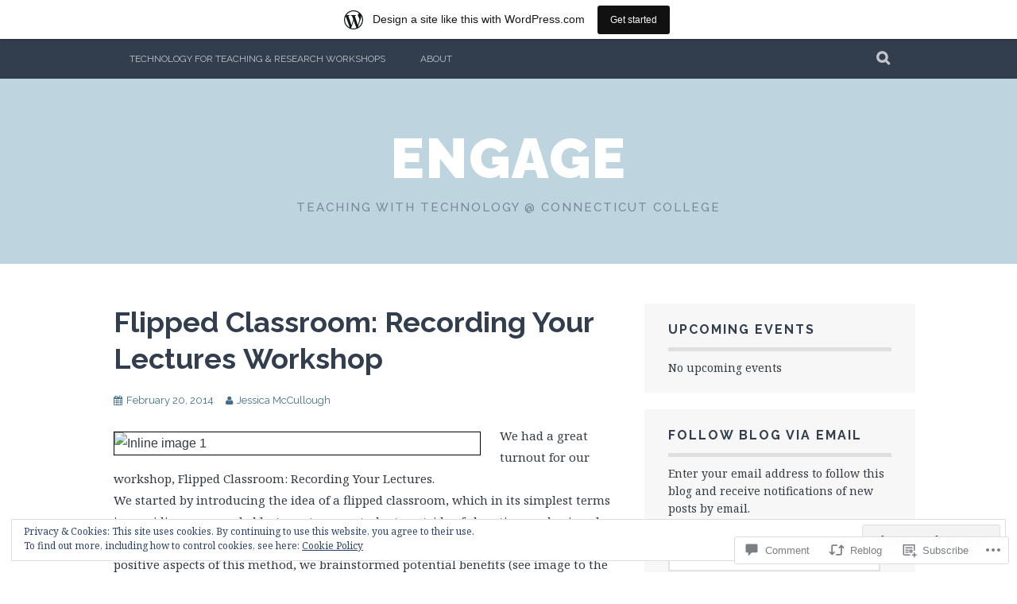

--- FILE ---
content_type: text/html; charset=UTF-8
request_url: https://teachtechconncoll.wordpress.com/2014/02/20/flipped-classroom-recording-your-lectures-workshop/
body_size: 26025
content:
<!DOCTYPE html>
<html lang="en">
<head>
<meta charset="UTF-8">
<meta name="viewport" content="width=device-width, initial-scale=1">
<link rel="profile" href="http://gmpg.org/xfn/11">
<link rel="pingback" href="https://teachtechconncoll.wordpress.com/xmlrpc.php">
<title>Flipped Classroom: Recording Your Lectures Workshop &#8211; Engage</title>
<meta name='robots' content='max-image-preview:large' />
<link rel='dns-prefetch' href='//s0.wp.com' />
<link rel='dns-prefetch' href='//widgets.wp.com' />
<link rel='dns-prefetch' href='//fonts-api.wp.com' />
<link rel='dns-prefetch' href='//af.pubmine.com' />
<link rel="alternate" type="application/rss+xml" title="Engage &raquo; Feed" href="https://teachtechconncoll.wordpress.com/feed/" />
<link rel="alternate" type="application/rss+xml" title="Engage &raquo; Comments Feed" href="https://teachtechconncoll.wordpress.com/comments/feed/" />
<link rel="alternate" type="application/rss+xml" title="Engage &raquo; Flipped Classroom: Recording Your Lectures&nbsp;Workshop Comments Feed" href="https://teachtechconncoll.wordpress.com/2014/02/20/flipped-classroom-recording-your-lectures-workshop/feed/" />
	<script type="text/javascript">
		/* <![CDATA[ */
		function addLoadEvent(func) {
			var oldonload = window.onload;
			if (typeof window.onload != 'function') {
				window.onload = func;
			} else {
				window.onload = function () {
					oldonload();
					func();
				}
			}
		}
		/* ]]> */
	</script>
	<link crossorigin='anonymous' rel='stylesheet' id='all-css-0-1' href='/_static/??-eJx9jNsKAjEMBX/IGhel4oP4Ld1tKN2mF5qU4t+7K6J4wcdJzgz0oqacBJNAbKpQcz4xdG8dCgO25ZuDR0Wmg2AsZAQZWK6E24l5A78DM0oxU3gwcEsQs220uBXXhlUls3zQvyL5gK/unb7mI2X3FKKpAcUnp0ZTYZm+X1b5Es/DUQ/6sDvp/XwDuKdkPw==&cssminify=yes' type='text/css' media='all' />
<style id='wp-emoji-styles-inline-css'>

	img.wp-smiley, img.emoji {
		display: inline !important;
		border: none !important;
		box-shadow: none !important;
		height: 1em !important;
		width: 1em !important;
		margin: 0 0.07em !important;
		vertical-align: -0.1em !important;
		background: none !important;
		padding: 0 !important;
	}
/*# sourceURL=wp-emoji-styles-inline-css */
</style>
<link crossorigin='anonymous' rel='stylesheet' id='all-css-2-1' href='/wp-content/plugins/gutenberg-core/v22.2.0/build/styles/block-library/style.css?m=1764855221i&cssminify=yes' type='text/css' media='all' />
<style id='wp-block-library-inline-css'>
.has-text-align-justify {
	text-align:justify;
}
.has-text-align-justify{text-align:justify;}

/*# sourceURL=wp-block-library-inline-css */
</style><style id='global-styles-inline-css'>
:root{--wp--preset--aspect-ratio--square: 1;--wp--preset--aspect-ratio--4-3: 4/3;--wp--preset--aspect-ratio--3-4: 3/4;--wp--preset--aspect-ratio--3-2: 3/2;--wp--preset--aspect-ratio--2-3: 2/3;--wp--preset--aspect-ratio--16-9: 16/9;--wp--preset--aspect-ratio--9-16: 9/16;--wp--preset--color--black: #000000;--wp--preset--color--cyan-bluish-gray: #abb8c3;--wp--preset--color--white: #ffffff;--wp--preset--color--pale-pink: #f78da7;--wp--preset--color--vivid-red: #cf2e2e;--wp--preset--color--luminous-vivid-orange: #ff6900;--wp--preset--color--luminous-vivid-amber: #fcb900;--wp--preset--color--light-green-cyan: #7bdcb5;--wp--preset--color--vivid-green-cyan: #00d084;--wp--preset--color--pale-cyan-blue: #8ed1fc;--wp--preset--color--vivid-cyan-blue: #0693e3;--wp--preset--color--vivid-purple: #9b51e0;--wp--preset--gradient--vivid-cyan-blue-to-vivid-purple: linear-gradient(135deg,rgb(6,147,227) 0%,rgb(155,81,224) 100%);--wp--preset--gradient--light-green-cyan-to-vivid-green-cyan: linear-gradient(135deg,rgb(122,220,180) 0%,rgb(0,208,130) 100%);--wp--preset--gradient--luminous-vivid-amber-to-luminous-vivid-orange: linear-gradient(135deg,rgb(252,185,0) 0%,rgb(255,105,0) 100%);--wp--preset--gradient--luminous-vivid-orange-to-vivid-red: linear-gradient(135deg,rgb(255,105,0) 0%,rgb(207,46,46) 100%);--wp--preset--gradient--very-light-gray-to-cyan-bluish-gray: linear-gradient(135deg,rgb(238,238,238) 0%,rgb(169,184,195) 100%);--wp--preset--gradient--cool-to-warm-spectrum: linear-gradient(135deg,rgb(74,234,220) 0%,rgb(151,120,209) 20%,rgb(207,42,186) 40%,rgb(238,44,130) 60%,rgb(251,105,98) 80%,rgb(254,248,76) 100%);--wp--preset--gradient--blush-light-purple: linear-gradient(135deg,rgb(255,206,236) 0%,rgb(152,150,240) 100%);--wp--preset--gradient--blush-bordeaux: linear-gradient(135deg,rgb(254,205,165) 0%,rgb(254,45,45) 50%,rgb(107,0,62) 100%);--wp--preset--gradient--luminous-dusk: linear-gradient(135deg,rgb(255,203,112) 0%,rgb(199,81,192) 50%,rgb(65,88,208) 100%);--wp--preset--gradient--pale-ocean: linear-gradient(135deg,rgb(255,245,203) 0%,rgb(182,227,212) 50%,rgb(51,167,181) 100%);--wp--preset--gradient--electric-grass: linear-gradient(135deg,rgb(202,248,128) 0%,rgb(113,206,126) 100%);--wp--preset--gradient--midnight: linear-gradient(135deg,rgb(2,3,129) 0%,rgb(40,116,252) 100%);--wp--preset--font-size--small: 13px;--wp--preset--font-size--medium: 20px;--wp--preset--font-size--large: 36px;--wp--preset--font-size--x-large: 42px;--wp--preset--font-family--albert-sans: 'Albert Sans', sans-serif;--wp--preset--font-family--alegreya: Alegreya, serif;--wp--preset--font-family--arvo: Arvo, serif;--wp--preset--font-family--bodoni-moda: 'Bodoni Moda', serif;--wp--preset--font-family--bricolage-grotesque: 'Bricolage Grotesque', sans-serif;--wp--preset--font-family--cabin: Cabin, sans-serif;--wp--preset--font-family--chivo: Chivo, sans-serif;--wp--preset--font-family--commissioner: Commissioner, sans-serif;--wp--preset--font-family--cormorant: Cormorant, serif;--wp--preset--font-family--courier-prime: 'Courier Prime', monospace;--wp--preset--font-family--crimson-pro: 'Crimson Pro', serif;--wp--preset--font-family--dm-mono: 'DM Mono', monospace;--wp--preset--font-family--dm-sans: 'DM Sans', sans-serif;--wp--preset--font-family--dm-serif-display: 'DM Serif Display', serif;--wp--preset--font-family--domine: Domine, serif;--wp--preset--font-family--eb-garamond: 'EB Garamond', serif;--wp--preset--font-family--epilogue: Epilogue, sans-serif;--wp--preset--font-family--fahkwang: Fahkwang, sans-serif;--wp--preset--font-family--figtree: Figtree, sans-serif;--wp--preset--font-family--fira-sans: 'Fira Sans', sans-serif;--wp--preset--font-family--fjalla-one: 'Fjalla One', sans-serif;--wp--preset--font-family--fraunces: Fraunces, serif;--wp--preset--font-family--gabarito: Gabarito, system-ui;--wp--preset--font-family--ibm-plex-mono: 'IBM Plex Mono', monospace;--wp--preset--font-family--ibm-plex-sans: 'IBM Plex Sans', sans-serif;--wp--preset--font-family--ibarra-real-nova: 'Ibarra Real Nova', serif;--wp--preset--font-family--instrument-serif: 'Instrument Serif', serif;--wp--preset--font-family--inter: Inter, sans-serif;--wp--preset--font-family--josefin-sans: 'Josefin Sans', sans-serif;--wp--preset--font-family--jost: Jost, sans-serif;--wp--preset--font-family--libre-baskerville: 'Libre Baskerville', serif;--wp--preset--font-family--libre-franklin: 'Libre Franklin', sans-serif;--wp--preset--font-family--literata: Literata, serif;--wp--preset--font-family--lora: Lora, serif;--wp--preset--font-family--merriweather: Merriweather, serif;--wp--preset--font-family--montserrat: Montserrat, sans-serif;--wp--preset--font-family--newsreader: Newsreader, serif;--wp--preset--font-family--noto-sans-mono: 'Noto Sans Mono', sans-serif;--wp--preset--font-family--nunito: Nunito, sans-serif;--wp--preset--font-family--open-sans: 'Open Sans', sans-serif;--wp--preset--font-family--overpass: Overpass, sans-serif;--wp--preset--font-family--pt-serif: 'PT Serif', serif;--wp--preset--font-family--petrona: Petrona, serif;--wp--preset--font-family--piazzolla: Piazzolla, serif;--wp--preset--font-family--playfair-display: 'Playfair Display', serif;--wp--preset--font-family--plus-jakarta-sans: 'Plus Jakarta Sans', sans-serif;--wp--preset--font-family--poppins: Poppins, sans-serif;--wp--preset--font-family--raleway: Raleway, sans-serif;--wp--preset--font-family--roboto: Roboto, sans-serif;--wp--preset--font-family--roboto-slab: 'Roboto Slab', serif;--wp--preset--font-family--rubik: Rubik, sans-serif;--wp--preset--font-family--rufina: Rufina, serif;--wp--preset--font-family--sora: Sora, sans-serif;--wp--preset--font-family--source-sans-3: 'Source Sans 3', sans-serif;--wp--preset--font-family--source-serif-4: 'Source Serif 4', serif;--wp--preset--font-family--space-mono: 'Space Mono', monospace;--wp--preset--font-family--syne: Syne, sans-serif;--wp--preset--font-family--texturina: Texturina, serif;--wp--preset--font-family--urbanist: Urbanist, sans-serif;--wp--preset--font-family--work-sans: 'Work Sans', sans-serif;--wp--preset--spacing--20: 0.44rem;--wp--preset--spacing--30: 0.67rem;--wp--preset--spacing--40: 1rem;--wp--preset--spacing--50: 1.5rem;--wp--preset--spacing--60: 2.25rem;--wp--preset--spacing--70: 3.38rem;--wp--preset--spacing--80: 5.06rem;--wp--preset--shadow--natural: 6px 6px 9px rgba(0, 0, 0, 0.2);--wp--preset--shadow--deep: 12px 12px 50px rgba(0, 0, 0, 0.4);--wp--preset--shadow--sharp: 6px 6px 0px rgba(0, 0, 0, 0.2);--wp--preset--shadow--outlined: 6px 6px 0px -3px rgb(255, 255, 255), 6px 6px rgb(0, 0, 0);--wp--preset--shadow--crisp: 6px 6px 0px rgb(0, 0, 0);}:where(.is-layout-flex){gap: 0.5em;}:where(.is-layout-grid){gap: 0.5em;}body .is-layout-flex{display: flex;}.is-layout-flex{flex-wrap: wrap;align-items: center;}.is-layout-flex > :is(*, div){margin: 0;}body .is-layout-grid{display: grid;}.is-layout-grid > :is(*, div){margin: 0;}:where(.wp-block-columns.is-layout-flex){gap: 2em;}:where(.wp-block-columns.is-layout-grid){gap: 2em;}:where(.wp-block-post-template.is-layout-flex){gap: 1.25em;}:where(.wp-block-post-template.is-layout-grid){gap: 1.25em;}.has-black-color{color: var(--wp--preset--color--black) !important;}.has-cyan-bluish-gray-color{color: var(--wp--preset--color--cyan-bluish-gray) !important;}.has-white-color{color: var(--wp--preset--color--white) !important;}.has-pale-pink-color{color: var(--wp--preset--color--pale-pink) !important;}.has-vivid-red-color{color: var(--wp--preset--color--vivid-red) !important;}.has-luminous-vivid-orange-color{color: var(--wp--preset--color--luminous-vivid-orange) !important;}.has-luminous-vivid-amber-color{color: var(--wp--preset--color--luminous-vivid-amber) !important;}.has-light-green-cyan-color{color: var(--wp--preset--color--light-green-cyan) !important;}.has-vivid-green-cyan-color{color: var(--wp--preset--color--vivid-green-cyan) !important;}.has-pale-cyan-blue-color{color: var(--wp--preset--color--pale-cyan-blue) !important;}.has-vivid-cyan-blue-color{color: var(--wp--preset--color--vivid-cyan-blue) !important;}.has-vivid-purple-color{color: var(--wp--preset--color--vivid-purple) !important;}.has-black-background-color{background-color: var(--wp--preset--color--black) !important;}.has-cyan-bluish-gray-background-color{background-color: var(--wp--preset--color--cyan-bluish-gray) !important;}.has-white-background-color{background-color: var(--wp--preset--color--white) !important;}.has-pale-pink-background-color{background-color: var(--wp--preset--color--pale-pink) !important;}.has-vivid-red-background-color{background-color: var(--wp--preset--color--vivid-red) !important;}.has-luminous-vivid-orange-background-color{background-color: var(--wp--preset--color--luminous-vivid-orange) !important;}.has-luminous-vivid-amber-background-color{background-color: var(--wp--preset--color--luminous-vivid-amber) !important;}.has-light-green-cyan-background-color{background-color: var(--wp--preset--color--light-green-cyan) !important;}.has-vivid-green-cyan-background-color{background-color: var(--wp--preset--color--vivid-green-cyan) !important;}.has-pale-cyan-blue-background-color{background-color: var(--wp--preset--color--pale-cyan-blue) !important;}.has-vivid-cyan-blue-background-color{background-color: var(--wp--preset--color--vivid-cyan-blue) !important;}.has-vivid-purple-background-color{background-color: var(--wp--preset--color--vivid-purple) !important;}.has-black-border-color{border-color: var(--wp--preset--color--black) !important;}.has-cyan-bluish-gray-border-color{border-color: var(--wp--preset--color--cyan-bluish-gray) !important;}.has-white-border-color{border-color: var(--wp--preset--color--white) !important;}.has-pale-pink-border-color{border-color: var(--wp--preset--color--pale-pink) !important;}.has-vivid-red-border-color{border-color: var(--wp--preset--color--vivid-red) !important;}.has-luminous-vivid-orange-border-color{border-color: var(--wp--preset--color--luminous-vivid-orange) !important;}.has-luminous-vivid-amber-border-color{border-color: var(--wp--preset--color--luminous-vivid-amber) !important;}.has-light-green-cyan-border-color{border-color: var(--wp--preset--color--light-green-cyan) !important;}.has-vivid-green-cyan-border-color{border-color: var(--wp--preset--color--vivid-green-cyan) !important;}.has-pale-cyan-blue-border-color{border-color: var(--wp--preset--color--pale-cyan-blue) !important;}.has-vivid-cyan-blue-border-color{border-color: var(--wp--preset--color--vivid-cyan-blue) !important;}.has-vivid-purple-border-color{border-color: var(--wp--preset--color--vivid-purple) !important;}.has-vivid-cyan-blue-to-vivid-purple-gradient-background{background: var(--wp--preset--gradient--vivid-cyan-blue-to-vivid-purple) !important;}.has-light-green-cyan-to-vivid-green-cyan-gradient-background{background: var(--wp--preset--gradient--light-green-cyan-to-vivid-green-cyan) !important;}.has-luminous-vivid-amber-to-luminous-vivid-orange-gradient-background{background: var(--wp--preset--gradient--luminous-vivid-amber-to-luminous-vivid-orange) !important;}.has-luminous-vivid-orange-to-vivid-red-gradient-background{background: var(--wp--preset--gradient--luminous-vivid-orange-to-vivid-red) !important;}.has-very-light-gray-to-cyan-bluish-gray-gradient-background{background: var(--wp--preset--gradient--very-light-gray-to-cyan-bluish-gray) !important;}.has-cool-to-warm-spectrum-gradient-background{background: var(--wp--preset--gradient--cool-to-warm-spectrum) !important;}.has-blush-light-purple-gradient-background{background: var(--wp--preset--gradient--blush-light-purple) !important;}.has-blush-bordeaux-gradient-background{background: var(--wp--preset--gradient--blush-bordeaux) !important;}.has-luminous-dusk-gradient-background{background: var(--wp--preset--gradient--luminous-dusk) !important;}.has-pale-ocean-gradient-background{background: var(--wp--preset--gradient--pale-ocean) !important;}.has-electric-grass-gradient-background{background: var(--wp--preset--gradient--electric-grass) !important;}.has-midnight-gradient-background{background: var(--wp--preset--gradient--midnight) !important;}.has-small-font-size{font-size: var(--wp--preset--font-size--small) !important;}.has-medium-font-size{font-size: var(--wp--preset--font-size--medium) !important;}.has-large-font-size{font-size: var(--wp--preset--font-size--large) !important;}.has-x-large-font-size{font-size: var(--wp--preset--font-size--x-large) !important;}.has-albert-sans-font-family{font-family: var(--wp--preset--font-family--albert-sans) !important;}.has-alegreya-font-family{font-family: var(--wp--preset--font-family--alegreya) !important;}.has-arvo-font-family{font-family: var(--wp--preset--font-family--arvo) !important;}.has-bodoni-moda-font-family{font-family: var(--wp--preset--font-family--bodoni-moda) !important;}.has-bricolage-grotesque-font-family{font-family: var(--wp--preset--font-family--bricolage-grotesque) !important;}.has-cabin-font-family{font-family: var(--wp--preset--font-family--cabin) !important;}.has-chivo-font-family{font-family: var(--wp--preset--font-family--chivo) !important;}.has-commissioner-font-family{font-family: var(--wp--preset--font-family--commissioner) !important;}.has-cormorant-font-family{font-family: var(--wp--preset--font-family--cormorant) !important;}.has-courier-prime-font-family{font-family: var(--wp--preset--font-family--courier-prime) !important;}.has-crimson-pro-font-family{font-family: var(--wp--preset--font-family--crimson-pro) !important;}.has-dm-mono-font-family{font-family: var(--wp--preset--font-family--dm-mono) !important;}.has-dm-sans-font-family{font-family: var(--wp--preset--font-family--dm-sans) !important;}.has-dm-serif-display-font-family{font-family: var(--wp--preset--font-family--dm-serif-display) !important;}.has-domine-font-family{font-family: var(--wp--preset--font-family--domine) !important;}.has-eb-garamond-font-family{font-family: var(--wp--preset--font-family--eb-garamond) !important;}.has-epilogue-font-family{font-family: var(--wp--preset--font-family--epilogue) !important;}.has-fahkwang-font-family{font-family: var(--wp--preset--font-family--fahkwang) !important;}.has-figtree-font-family{font-family: var(--wp--preset--font-family--figtree) !important;}.has-fira-sans-font-family{font-family: var(--wp--preset--font-family--fira-sans) !important;}.has-fjalla-one-font-family{font-family: var(--wp--preset--font-family--fjalla-one) !important;}.has-fraunces-font-family{font-family: var(--wp--preset--font-family--fraunces) !important;}.has-gabarito-font-family{font-family: var(--wp--preset--font-family--gabarito) !important;}.has-ibm-plex-mono-font-family{font-family: var(--wp--preset--font-family--ibm-plex-mono) !important;}.has-ibm-plex-sans-font-family{font-family: var(--wp--preset--font-family--ibm-plex-sans) !important;}.has-ibarra-real-nova-font-family{font-family: var(--wp--preset--font-family--ibarra-real-nova) !important;}.has-instrument-serif-font-family{font-family: var(--wp--preset--font-family--instrument-serif) !important;}.has-inter-font-family{font-family: var(--wp--preset--font-family--inter) !important;}.has-josefin-sans-font-family{font-family: var(--wp--preset--font-family--josefin-sans) !important;}.has-jost-font-family{font-family: var(--wp--preset--font-family--jost) !important;}.has-libre-baskerville-font-family{font-family: var(--wp--preset--font-family--libre-baskerville) !important;}.has-libre-franklin-font-family{font-family: var(--wp--preset--font-family--libre-franklin) !important;}.has-literata-font-family{font-family: var(--wp--preset--font-family--literata) !important;}.has-lora-font-family{font-family: var(--wp--preset--font-family--lora) !important;}.has-merriweather-font-family{font-family: var(--wp--preset--font-family--merriweather) !important;}.has-montserrat-font-family{font-family: var(--wp--preset--font-family--montserrat) !important;}.has-newsreader-font-family{font-family: var(--wp--preset--font-family--newsreader) !important;}.has-noto-sans-mono-font-family{font-family: var(--wp--preset--font-family--noto-sans-mono) !important;}.has-nunito-font-family{font-family: var(--wp--preset--font-family--nunito) !important;}.has-open-sans-font-family{font-family: var(--wp--preset--font-family--open-sans) !important;}.has-overpass-font-family{font-family: var(--wp--preset--font-family--overpass) !important;}.has-pt-serif-font-family{font-family: var(--wp--preset--font-family--pt-serif) !important;}.has-petrona-font-family{font-family: var(--wp--preset--font-family--petrona) !important;}.has-piazzolla-font-family{font-family: var(--wp--preset--font-family--piazzolla) !important;}.has-playfair-display-font-family{font-family: var(--wp--preset--font-family--playfair-display) !important;}.has-plus-jakarta-sans-font-family{font-family: var(--wp--preset--font-family--plus-jakarta-sans) !important;}.has-poppins-font-family{font-family: var(--wp--preset--font-family--poppins) !important;}.has-raleway-font-family{font-family: var(--wp--preset--font-family--raleway) !important;}.has-roboto-font-family{font-family: var(--wp--preset--font-family--roboto) !important;}.has-roboto-slab-font-family{font-family: var(--wp--preset--font-family--roboto-slab) !important;}.has-rubik-font-family{font-family: var(--wp--preset--font-family--rubik) !important;}.has-rufina-font-family{font-family: var(--wp--preset--font-family--rufina) !important;}.has-sora-font-family{font-family: var(--wp--preset--font-family--sora) !important;}.has-source-sans-3-font-family{font-family: var(--wp--preset--font-family--source-sans-3) !important;}.has-source-serif-4-font-family{font-family: var(--wp--preset--font-family--source-serif-4) !important;}.has-space-mono-font-family{font-family: var(--wp--preset--font-family--space-mono) !important;}.has-syne-font-family{font-family: var(--wp--preset--font-family--syne) !important;}.has-texturina-font-family{font-family: var(--wp--preset--font-family--texturina) !important;}.has-urbanist-font-family{font-family: var(--wp--preset--font-family--urbanist) !important;}.has-work-sans-font-family{font-family: var(--wp--preset--font-family--work-sans) !important;}
/*# sourceURL=global-styles-inline-css */
</style>

<style id='classic-theme-styles-inline-css'>
/*! This file is auto-generated */
.wp-block-button__link{color:#fff;background-color:#32373c;border-radius:9999px;box-shadow:none;text-decoration:none;padding:calc(.667em + 2px) calc(1.333em + 2px);font-size:1.125em}.wp-block-file__button{background:#32373c;color:#fff;text-decoration:none}
/*# sourceURL=/wp-includes/css/classic-themes.min.css */
</style>
<link crossorigin='anonymous' rel='stylesheet' id='all-css-4-1' href='/_static/??-eJx9jksOwjAMRC9EsEAtnwXiKCgfC1LqJIqd9vq4qtgAYmPJM/PsgbkYn5NgEqBmytjuMTH4XFF1KlZAE4QhWhyRNLb1zBv4jc1FGeNcqchsdFJsZOShIP/jBpRi/dOotJ5YDeCW3t5twhRyBdskkxWJ/osCrh5ci2OACavTzyoulflzX7pc6bI7Hk777tx1/fACNXxjkA==&cssminify=yes' type='text/css' media='all' />
<link rel='stylesheet' id='verbum-gutenberg-css-css' href='https://widgets.wp.com/verbum-block-editor/block-editor.css?ver=1738686361' media='all' />
<link crossorigin='anonymous' rel='stylesheet' id='all-css-6-1' href='/wp-content/themes/pub/plane/css/font-awesome.css?m=1415286689i&cssminify=yes' type='text/css' media='all' />
<link rel='stylesheet' id='plane-fonts-css' href='https://fonts-api.wp.com/css?family=Raleway%3A400%2C500%2C700%2C900%7CNoto+Serif%3A400%2C700%2C400italic%2C700italic&#038;subset=latin%2Clatin-ext&#038;ver=6.9-RC2-61304' media='all' />
<link crossorigin='anonymous' rel='stylesheet' id='all-css-8-1' href='/_static/??-eJx9i8sKAjEMAH/IGpaKj4P4Ld0QayVNwjZl2b93xYsi7G0GZmC2gCpO4uAPqtTA+gjGSQiaL0x7bG0HW1kR/KRhNtT6N9QejHsu0mCikTWvmGGtvnRryqSBFZMXlR8Jd05leq+3eh1Oh+F4iTGeny+SdU66&cssminify=yes' type='text/css' media='all' />
<link crossorigin='anonymous' rel='stylesheet' id='print-css-9-1' href='/wp-content/mu-plugins/global-print/global-print.css?m=1465851035i&cssminify=yes' type='text/css' media='print' />
<style id='jetpack-global-styles-frontend-style-inline-css'>
:root { --font-headings: unset; --font-base: unset; --font-headings-default: -apple-system,BlinkMacSystemFont,"Segoe UI",Roboto,Oxygen-Sans,Ubuntu,Cantarell,"Helvetica Neue",sans-serif; --font-base-default: -apple-system,BlinkMacSystemFont,"Segoe UI",Roboto,Oxygen-Sans,Ubuntu,Cantarell,"Helvetica Neue",sans-serif;}
/*# sourceURL=jetpack-global-styles-frontend-style-inline-css */
</style>
<link crossorigin='anonymous' rel='stylesheet' id='all-css-12-1' href='/_static/??-eJyNjcsKAjEMRX/IGtQZBxfip0hMS9sxTYppGfx7H7gRN+7ugcs5sFRHKi1Ig9Jd5R6zGMyhVaTrh8G6QFHfORhYwlvw6P39PbPENZmt4G/ROQuBKWVkxxrVvuBH1lIoz2waILJekF+HUzlupnG3nQ77YZwfuRJIaQ==&cssminify=yes' type='text/css' media='all' />
<script type="text/javascript" id="jetpack_related-posts-js-extra">
/* <![CDATA[ */
var related_posts_js_options = {"post_heading":"h4"};
//# sourceURL=jetpack_related-posts-js-extra
/* ]]> */
</script>
<script type="text/javascript" id="wpcom-actionbar-placeholder-js-extra">
/* <![CDATA[ */
var actionbardata = {"siteID":"55358935","postID":"312","siteURL":"https://teachtechconncoll.wordpress.com","xhrURL":"https://teachtechconncoll.wordpress.com/wp-admin/admin-ajax.php","nonce":"e12cb40046","isLoggedIn":"","statusMessage":"","subsEmailDefault":"instantly","proxyScriptUrl":"https://s0.wp.com/wp-content/js/wpcom-proxy-request.js?m=1513050504i&amp;ver=20211021","shortlink":"https://wp.me/p3Kho3-52","i18n":{"followedText":"New posts from this site will now appear in your \u003Ca href=\"https://wordpress.com/reader\"\u003EReader\u003C/a\u003E","foldBar":"Collapse this bar","unfoldBar":"Expand this bar","shortLinkCopied":"Shortlink copied to clipboard."}};
//# sourceURL=wpcom-actionbar-placeholder-js-extra
/* ]]> */
</script>
<script type="text/javascript" id="jetpack-mu-wpcom-settings-js-before">
/* <![CDATA[ */
var JETPACK_MU_WPCOM_SETTINGS = {"assetsUrl":"https://s0.wp.com/wp-content/mu-plugins/jetpack-mu-wpcom-plugin/sun/jetpack_vendor/automattic/jetpack-mu-wpcom/src/build/"};
//# sourceURL=jetpack-mu-wpcom-settings-js-before
/* ]]> */
</script>
<script crossorigin='anonymous' type='text/javascript'  src='/_static/??-eJx1j1EKwjAQRC/kdq1Q2h/xKFKTEBKTTcwm1t7eFKtU0K9hmOENg1MEESgryugLRFe0IUarchzFdfXIhfBsSOClGCcxKTdmJSEGzvztGm+osbzDDdfWjssQU3jM76zCXJGKl9DeikrzKlvA3xJ4o1Md/bV2cUF/fkwhyVEyCDcyv0DCR7wfFgEKBFrGVBEnf2z7rtu3bT8M9gk9l2bI'></script>
<script type="text/javascript" id="rlt-proxy-js-after">
/* <![CDATA[ */
	rltInitialize( {"token":null,"iframeOrigins":["https:\/\/widgets.wp.com"]} );
//# sourceURL=rlt-proxy-js-after
/* ]]> */
</script>
<link rel="EditURI" type="application/rsd+xml" title="RSD" href="https://teachtechconncoll.wordpress.com/xmlrpc.php?rsd" />
<meta name="generator" content="WordPress.com" />
<link rel="canonical" href="https://teachtechconncoll.wordpress.com/2014/02/20/flipped-classroom-recording-your-lectures-workshop/" />
<link rel='shortlink' href='https://wp.me/p3Kho3-52' />
<link rel="alternate" type="application/json+oembed" href="https://public-api.wordpress.com/oembed/?format=json&amp;url=https%3A%2F%2Fteachtechconncoll.wordpress.com%2F2014%2F02%2F20%2Fflipped-classroom-recording-your-lectures-workshop%2F&amp;for=wpcom-auto-discovery" /><link rel="alternate" type="application/xml+oembed" href="https://public-api.wordpress.com/oembed/?format=xml&amp;url=https%3A%2F%2Fteachtechconncoll.wordpress.com%2F2014%2F02%2F20%2Fflipped-classroom-recording-your-lectures-workshop%2F&amp;for=wpcom-auto-discovery" />
<!-- Jetpack Open Graph Tags -->
<meta property="og:type" content="article" />
<meta property="og:title" content="Flipped Classroom: Recording Your Lectures Workshop" />
<meta property="og:url" content="https://teachtechconncoll.wordpress.com/2014/02/20/flipped-classroom-recording-your-lectures-workshop/" />
<meta property="og:description" content="We had a great turnout for our workshop, Flipped Classroom: Recording Your Lectures. We started by introducing the idea of a flipped classroom, which in its simplest terms is providing prerecorded …" />
<meta property="article:published_time" content="2014-02-20T21:14:17+00:00" />
<meta property="article:modified_time" content="2014-02-20T21:14:17+00:00" />
<meta property="og:site_name" content="Engage" />
<meta property="og:image" content="https://mail.google.com/mail/u/0/" />
<meta property="og:image:secure_url" content="https://mail.google.com/mail/u/0/" />
<meta property="og:image:width" content="462" />
<meta property="og:image:height" content="343" />
<meta property="og:image:alt" content="Inline image 1" />
<meta property="og:locale" content="en_US" />
<meta property="fb:app_id" content="249643311490" />
<meta property="article:publisher" content="https://www.facebook.com/WordPresscom" />
<meta name="twitter:creator" content="@ConnCollLibTech" />
<meta name="twitter:site" content="@ConnCollLibTech" />
<meta name="twitter:text:title" content="Flipped Classroom: Recording Your Lectures&nbsp;Workshop" />
<meta name="twitter:image" content="https://mail.google.com/mail/u/0/?ui=2&#038;ik=66cdba5a5a&#038;view=att&#038;th=1445110f03cd7f92&#038;attid=0.0.1&#038;disp=emb&#038;realattid=ii_14450fee34237218&#038;zw&#038;atsh=1&#038;w=640" />
<meta name="twitter:image:alt" content="Inline image 1" />
<meta name="twitter:card" content="summary_large_image" />

<!-- End Jetpack Open Graph Tags -->
<link rel="shortcut icon" type="image/x-icon" href="https://s0.wp.com/i/favicon.ico?m=1713425267i" sizes="16x16 24x24 32x32 48x48" />
<link rel="icon" type="image/x-icon" href="https://s0.wp.com/i/favicon.ico?m=1713425267i" sizes="16x16 24x24 32x32 48x48" />
<link rel="apple-touch-icon" href="https://s0.wp.com/i/webclip.png?m=1713868326i" />
<link rel='openid.server' href='https://teachtechconncoll.wordpress.com/?openidserver=1' />
<link rel='openid.delegate' href='https://teachtechconncoll.wordpress.com/' />
<link rel="search" type="application/opensearchdescription+xml" href="https://teachtechconncoll.wordpress.com/osd.xml" title="Engage" />
<link rel="search" type="application/opensearchdescription+xml" href="https://s1.wp.com/opensearch.xml" title="WordPress.com" />
		<style type="text/css">
			.recentcomments a {
				display: inline !important;
				padding: 0 !important;
				margin: 0 !important;
			}

			table.recentcommentsavatartop img.avatar, table.recentcommentsavatarend img.avatar {
				border: 0px;
				margin: 0;
			}

			table.recentcommentsavatartop a, table.recentcommentsavatarend a {
				border: 0px !important;
				background-color: transparent !important;
			}

			td.recentcommentsavatarend, td.recentcommentsavatartop {
				padding: 0px 0px 1px 0px;
				margin: 0px;
			}

			td.recentcommentstextend {
				border: none !important;
				padding: 0px 0px 2px 10px;
			}

			.rtl td.recentcommentstextend {
				padding: 0px 10px 2px 0px;
			}

			td.recentcommentstexttop {
				border: none;
				padding: 0px 0px 0px 10px;
			}

			.rtl td.recentcommentstexttop {
				padding: 0px 10px 0px 0px;
			}
		</style>
		<style type="text/css">
.upcoming-events li {
	margin-bottom: 10px;
}
.upcoming-events li span {
	display: block;
}
</style>
		<meta name="description" content="We had a great turnout for our workshop, Flipped Classroom: Recording Your Lectures. We started by introducing the idea of a flipped classroom, which in its simplest terms is providing prerecorded lectures to your students outside of class time and using class time for hands-on assignments, discussion, and other activities. Focusing on the positive aspects&hellip;" />
<script type="text/javascript">
/* <![CDATA[ */
var wa_client = {}; wa_client.cmd = []; wa_client.config = { 'blog_id': 55358935, 'blog_language': 'en', 'is_wordads': false, 'hosting_type': 0, 'afp_account_id': null, 'afp_host_id': 5038568878849053, 'theme': 'pub/plane', '_': { 'title': 'Advertisement', 'privacy_settings': 'Privacy Settings' }, 'formats': [ 'inline', 'belowpost', 'bottom_sticky', 'sidebar_sticky_right', 'sidebar', 'gutenberg_rectangle', 'gutenberg_leaderboard', 'gutenberg_mobile_leaderboard', 'gutenberg_skyscraper' ] };
/* ]]> */
</script>
		<script type="text/javascript">

			window.doNotSellCallback = function() {

				var linkElements = [
					'a[href="https://wordpress.com/?ref=footer_blog"]',
					'a[href="https://wordpress.com/?ref=footer_website"]',
					'a[href="https://wordpress.com/?ref=vertical_footer"]',
					'a[href^="https://wordpress.com/?ref=footer_segment_"]',
				].join(',');

				var dnsLink = document.createElement( 'a' );
				dnsLink.href = 'https://wordpress.com/advertising-program-optout/';
				dnsLink.classList.add( 'do-not-sell-link' );
				dnsLink.rel = 'nofollow';
				dnsLink.style.marginLeft = '0.5em';
				dnsLink.textContent = 'Do Not Sell or Share My Personal Information';

				var creditLinks = document.querySelectorAll( linkElements );

				if ( 0 === creditLinks.length ) {
					return false;
				}

				Array.prototype.forEach.call( creditLinks, function( el ) {
					el.insertAdjacentElement( 'afterend', dnsLink );
				});

				return true;
			};

		</script>
		<script type="text/javascript">
	window.google_analytics_uacct = "UA-52447-2";
</script>

<script type="text/javascript">
	var _gaq = _gaq || [];
	_gaq.push(['_setAccount', 'UA-52447-2']);
	_gaq.push(['_gat._anonymizeIp']);
	_gaq.push(['_setDomainName', 'wordpress.com']);
	_gaq.push(['_initData']);
	_gaq.push(['_trackPageview']);

	(function() {
		var ga = document.createElement('script'); ga.type = 'text/javascript'; ga.async = true;
		ga.src = ('https:' == document.location.protocol ? 'https://ssl' : 'http://www') + '.google-analytics.com/ga.js';
		(document.getElementsByTagName('head')[0] || document.getElementsByTagName('body')[0]).appendChild(ga);
	})();
</script>
<link crossorigin='anonymous' rel='stylesheet' id='all-css-0-3' href='/_static/??-eJxtzMEKwjAQBNAfMl2iLepB/BRpNyFubTYhu0t/3wo9KHibBzMDa3VYWCMrZHN1sUQssFJIUQVG02dpLjUK37lDkQP8n85R64iv3SDG8CBGmIyWsHESbFSVytb9UZeJP8f3fPPn4XS9+N4f5zd0Uzwc&cssminify=yes' type='text/css' media='all' />
</head>

<body class="wp-singular post-template-default single single-post postid-312 single-format-standard wp-theme-pubplane customizer-styles-applied jetpack-reblog-enabled has-marketing-bar has-marketing-bar-theme-plane">
	<a class="skip-link screen-reader-text" href="#content">Skip to content</a>

	<div class="site-top">
		<div class="content-wrapper">
			<nav id="site-navigation" class="main-navigation" role="navigation">
				<button class="menu-toggle" aria-controls="menu" aria-expanded="false"><span class="screen-reader-text">Primary Menu</span></button>
				<div class="nav-menu"><ul id="menu-pages" class="menu"><li id="menu-item-747" class="menu-item menu-item-type-post_type menu-item-object-page menu-item-747"><a href="https://teachtechconncoll.wordpress.com/teaching-with-technology-workshops/">Technology for Teaching &amp; Research Workshops</a></li>
<li id="menu-item-1003" class="menu-item menu-item-type-post_type menu-item-object-page menu-item-1003"><a href="https://teachtechconncoll.wordpress.com/about/">About</a></li>
</ul></div>			</nav><!-- #site-navigation -->

			<div class="site-search">
				<button class="search-toggle"><span class="screen-reader-text">Search</span></button>
				<div class="search-expand">
					<div class="search-expand-inner">
						<form role="search" method="get" class="search-form" action="https://teachtechconncoll.wordpress.com/">
				<label>
					<span class="screen-reader-text">Search for:</span>
					<input type="search" class="search-field" placeholder="Search &hellip;" value="" name="s" />
				</label>
				<input type="submit" class="search-submit" value="Search" />
			</form>					</div>
				</div>
			</div><!-- .site-search -->
    	</div>
	</div><!-- .site-top -->

	<header class="site-header" role="banner">
			<div class="site-branding">
				<a href="https://teachtechconncoll.wordpress.com/" class="site-logo-link" rel="home" itemprop="url"></a>				<h1 class="site-title"><a href="https://teachtechconncoll.wordpress.com/" rel="home">Engage</a></h1>
				<h2 class="site-description">Teaching with Technology @ Connecticut College</h2>
			</div><!-- .site-branding -->
	</header><!-- .site-header -->

	<div id="content" class="site-content">
	<div id="primary" class="content-area">
		<main id="main" class="site-main" role="main">

		
			
<article id="post-312" class="post-312 post type-post status-publish format-standard hentry category-flipped-and-blended-learning category-tools category-workshops">
	<header class="entry-header">

		<h2 class="entry-title"><a href="https://teachtechconncoll.wordpress.com/2014/02/20/flipped-classroom-recording-your-lectures-workshop/" rel="bookmark">Flipped Classroom: Recording Your Lectures&nbsp;Workshop</a></h2>
					<div class="entry-meta">
				<span class="posted-on"><a href="https://teachtechconncoll.wordpress.com/2014/02/20/flipped-classroom-recording-your-lectures-workshop/" rel="bookmark"><time class="entry-date published" datetime="2014-02-20T17:14:17-04:00">February 20, 2014</time></a></span><span class="byline"><span class="author vcard"><a class="url fn n" href="https://teachtechconncoll.wordpress.com/author/jcwlibrarian/">Jessica McCullough</a></span></span>			</div><!-- .entry-meta -->
		
	</header><!-- .entry-header -->

	
		<div class="entry-content">
			<div><img class="alignleft" style="font-family:Helvetica, Arial, 'Lucida Grande', sans-serif;font-size:16px;font-style:normal;font-variant:normal;border:1px solid black;" alt="Inline image 1" src="https://mail.google.com/mail/u/0/?ui=2&amp;ik=66cdba5a5a&amp;view=att&amp;th=1445110f03cd7f92&amp;attid=0.0.1&amp;disp=emb&amp;realattid=ii_14450fee34237218&amp;zw&amp;atsh=1" width="462" height="343" />We had a great turnout for our workshop, Flipped Classroom: Recording Your Lectures.</div>
<div>We started by introducing the idea of a flipped classroom, which in its simplest terms is providing prerecorded lectures to your students outside of class time and using class time for hands-on assignments, discussion, and other activities. Focusing on the positive aspects of this method, we brainstormed potential benefits (see image to the left).</div>
<div></div>
<div>We suggested several different ways to record a lecture, and the software you end up selecting will be determined by what you want to record &#8211; yourself, a PowerPoint, screen capture, a whiteboard, or some combination.  The tools we demonstrated or mentioned &#8211; <a href="http://www.lynda.com/Camtasia-tutorials/Camtasia-Studio-8-Essential-Training/85087-2.html?org=conncoll.edu" target="_blank">Camtasia</a>, <a href="http://www.techsmith.com/jing.html" target="_blank">Jing</a>, Photobooth (Mac), <a href="http://www.educreations.com/" target="_blank">Educreations</a>, and Kaltura/Moodle &#8211; all have benefits and drawbacks.  Of course, there are many more options and if one of these does not suit your needs contact your <a href="http://www.conncoll.edu/information-services/libraries/contact-us/library-it-liaisons/" target="_blank">Instructional Technology liaison</a> to help find one that does or to learn more about any of the tools mentioned!</div>
<p>&nbsp;</p>
<div id="atatags-370373-696a6e78e9d2d">
		<script type="text/javascript">
			__ATA = window.__ATA || {};
			__ATA.cmd = window.__ATA.cmd || [];
			__ATA.cmd.push(function() {
				__ATA.initVideoSlot('atatags-370373-696a6e78e9d2d', {
					sectionId: '370373',
					format: 'inread'
				});
			});
		</script>
	</div><span id="wordads-inline-marker" style="display: none;"></span><div id="jp-post-flair" class="sharedaddy sd-like-enabled sd-sharing-enabled"><div class="sharedaddy sd-sharing-enabled"><div class="robots-nocontent sd-block sd-social sd-social-icon-text sd-sharing"><h3 class="sd-title">Share this:</h3><div class="sd-content"><ul><li class="share-twitter"><a rel="nofollow noopener noreferrer"
				data-shared="sharing-twitter-312"
				class="share-twitter sd-button share-icon"
				href="https://teachtechconncoll.wordpress.com/2014/02/20/flipped-classroom-recording-your-lectures-workshop/?share=twitter"
				target="_blank"
				aria-labelledby="sharing-twitter-312"
				>
				<span id="sharing-twitter-312" hidden>Share on X (Opens in new window)</span>
				<span>X</span>
			</a></li><li class="share-facebook"><a rel="nofollow noopener noreferrer"
				data-shared="sharing-facebook-312"
				class="share-facebook sd-button share-icon"
				href="https://teachtechconncoll.wordpress.com/2014/02/20/flipped-classroom-recording-your-lectures-workshop/?share=facebook"
				target="_blank"
				aria-labelledby="sharing-facebook-312"
				>
				<span id="sharing-facebook-312" hidden>Share on Facebook (Opens in new window)</span>
				<span>Facebook</span>
			</a></li><li class="share-end"></li></ul></div></div></div><div class='sharedaddy sd-block sd-like jetpack-likes-widget-wrapper jetpack-likes-widget-unloaded' id='like-post-wrapper-55358935-312-696a6e78eacc0' data-src='//widgets.wp.com/likes/index.html?ver=20260116#blog_id=55358935&amp;post_id=312&amp;origin=teachtechconncoll.wordpress.com&amp;obj_id=55358935-312-696a6e78eacc0' data-name='like-post-frame-55358935-312-696a6e78eacc0' data-title='Like or Reblog'><div class='likes-widget-placeholder post-likes-widget-placeholder' style='height: 55px;'><span class='button'><span>Like</span></span> <span class='loading'>Loading...</span></div><span class='sd-text-color'></span><a class='sd-link-color'></a></div>
<div id='jp-relatedposts' class='jp-relatedposts' >
	<h3 class="jp-relatedposts-headline"><em>Related</em></h3>
</div></div>					</div><!-- .entry-content -->

	
	<footer class="entry-meta entry-footer">
		<span class="cat-links"><a href="https://teachtechconncoll.wordpress.com/category/flipped-and-blended-learning/" rel="category tag">Flipped and Blended Learning</a>, <a href="https://teachtechconncoll.wordpress.com/category/tools/" rel="category tag">Tools</a>, <a href="https://teachtechconncoll.wordpress.com/category/workshops/" rel="category tag">Workshops</a></span>	</footer><!-- .entry-footer -->
</article><!-- #post-312 -->
				<nav id="nav-below" class="post-navigation clear" role="navigation">
	
		<div class="nav-previous"><a href="https://teachtechconncoll.wordpress.com/2014/02/19/can-i-use-that-image-finding-images-for-online-educational-use/" rel="prev"><span class="meta-nav">Previous Article</span> Can I use that image?  Finding images for online, educational&nbsp;use</a></div>		<div class="nav-next"><a href="https://teachtechconncoll.wordpress.com/2014/03/03/kaltura-makes-using-sharing-video-easy/" rel="next"><span class="meta-nav">Next Article</span> Kaltura makes using and sharing video&nbsp;easy!</a></div>
	
	</nav><!-- #nav-below -->
	
			
<div id="comments" class="comments-area">

			<h3 class="widget-title comments-title">
			One thought on &ldquo;<span>Flipped Classroom: Recording Your Lectures&nbsp;Workshop</span>&rdquo;		</h3>

		<ol class="commentlist">
			
	<li id="comment-24" class="pingback even thread-even depth-1">
		<div class="comment-body">
			Pingback: <a href="https://teachtechconncoll.wordpress.com/2014/04/10/lecture-capture-to-stay-on-track/" class="url" rel="ugc">Lecture Capture to Stay on Track | Engage</a> 		</div>

	</li><!-- #comment-## -->
		<!-- .comment-list --></ol>

		
	
	
		<div id="respond" class="comment-respond">
		<h3 id="reply-title" class="comment-reply-title">Leave a comment <small><a rel="nofollow" id="cancel-comment-reply-link" href="/2014/02/20/flipped-classroom-recording-your-lectures-workshop/#respond" style="display:none;">Cancel reply</a></small></h3><form action="https://teachtechconncoll.wordpress.com/wp-comments-post.php" method="post" id="commentform" class="comment-form">


<div class="comment-form__verbum transparent"></div><div class="verbum-form-meta"><input type='hidden' name='comment_post_ID' value='312' id='comment_post_ID' />
<input type='hidden' name='comment_parent' id='comment_parent' value='0' />

			<input type="hidden" name="highlander_comment_nonce" id="highlander_comment_nonce" value="6b7e902cc5" />
			<input type="hidden" name="verbum_show_subscription_modal" value="" /></div><p style="display: none;"><input type="hidden" id="akismet_comment_nonce" name="akismet_comment_nonce" value="f3a773a614" /></p><p style="display: none !important;" class="akismet-fields-container" data-prefix="ak_"><label>&#916;<textarea name="ak_hp_textarea" cols="45" rows="8" maxlength="100"></textarea></label><input type="hidden" id="ak_js_1" name="ak_js" value="213"/><script type="text/javascript">
/* <![CDATA[ */
document.getElementById( "ak_js_1" ).setAttribute( "value", ( new Date() ).getTime() );
/* ]]> */
</script>
</p></form>	</div><!-- #respond -->
	

</div><!-- #comments -->
		
		</main><!-- #main -->
	</div><!-- #primary -->

	<div id="secondary" class="widget-area" role="complementary">
		<aside id="upcoming_events_widget-3" class="widget widget_upcoming_events_widget"><h3 class="widget-title">Upcoming Events</h3><p>No upcoming events</p></aside><aside id="blog_subscription-4" class="widget widget_blog_subscription jetpack_subscription_widget"><h3 class="widget-title"><label for="subscribe-field">Follow Blog via Email</label></h3>

			<div class="wp-block-jetpack-subscriptions__container">
			<form
				action="https://subscribe.wordpress.com"
				method="post"
				accept-charset="utf-8"
				data-blog="55358935"
				data-post_access_level="everybody"
				id="subscribe-blog"
			>
				<p>Enter your email address to follow this blog and receive notifications of new posts by email.</p>
				<p id="subscribe-email">
					<label
						id="subscribe-field-label"
						for="subscribe-field"
						class="screen-reader-text"
					>
						Email Address:					</label>

					<input
							type="email"
							name="email"
							autocomplete="email"
							
							style="width: 95%; padding: 1px 10px"
							placeholder="Email Address"
							value=""
							id="subscribe-field"
							required
						/>				</p>

				<p id="subscribe-submit"
									>
					<input type="hidden" name="action" value="subscribe"/>
					<input type="hidden" name="blog_id" value="55358935"/>
					<input type="hidden" name="source" value="https://teachtechconncoll.wordpress.com/2014/02/20/flipped-classroom-recording-your-lectures-workshop/"/>
					<input type="hidden" name="sub-type" value="widget"/>
					<input type="hidden" name="redirect_fragment" value="subscribe-blog"/>
					<input type="hidden" id="_wpnonce" name="_wpnonce" value="caba821527" />					<button type="submit"
													class="wp-block-button__link"
																	>
						Follow					</button>
				</p>
			</form>
						</div>
			
</aside><aside id="author_grid-4" class="widget widget_author_grid"><h3 class="widget-title">Contributors</h3><ul><li><a href="https://teachtechconncoll.wordpress.com/author/agraesch/"> <img referrerpolicy="no-referrer" alt='Anthony P. Graesch&#039;s avatar' src='https://1.gravatar.com/avatar/1c20d03296111d82816c349452a45db3a52c8c75aa736196de508369884083f6?s=32&#038;d=identicon&#038;r=G' srcset='https://1.gravatar.com/avatar/1c20d03296111d82816c349452a45db3a52c8c75aa736196de508369884083f6?s=32&#038;d=identicon&#038;r=G 1x, https://1.gravatar.com/avatar/1c20d03296111d82816c349452a45db3a52c8c75aa736196de508369884083f6?s=48&#038;d=identicon&#038;r=G 1.5x, https://1.gravatar.com/avatar/1c20d03296111d82816c349452a45db3a52c8c75aa736196de508369884083f6?s=64&#038;d=identicon&#038;r=G 2x, https://1.gravatar.com/avatar/1c20d03296111d82816c349452a45db3a52c8c75aa736196de508369884083f6?s=96&#038;d=identicon&#038;r=G 3x, https://1.gravatar.com/avatar/1c20d03296111d82816c349452a45db3a52c8c75aa736196de508369884083f6?s=128&#038;d=identicon&#038;r=G 4x' class='avatar avatar-32' height='32' width='32' loading='lazy' decoding='async' /></a></li><li><a href="https://teachtechconncoll.wordpress.com/author/amdavisphd/"> <img referrerpolicy="no-referrer" alt='Ann Marie L. Davis&#039;s avatar' src='https://0.gravatar.com/avatar/69e863748a9e014a9935020e4f484c44a9ad1943a0cfc88b02193119734067c6?s=32&#038;d=identicon&#038;r=G' srcset='https://0.gravatar.com/avatar/69e863748a9e014a9935020e4f484c44a9ad1943a0cfc88b02193119734067c6?s=32&#038;d=identicon&#038;r=G 1x, https://0.gravatar.com/avatar/69e863748a9e014a9935020e4f484c44a9ad1943a0cfc88b02193119734067c6?s=48&#038;d=identicon&#038;r=G 1.5x, https://0.gravatar.com/avatar/69e863748a9e014a9935020e4f484c44a9ad1943a0cfc88b02193119734067c6?s=64&#038;d=identicon&#038;r=G 2x, https://0.gravatar.com/avatar/69e863748a9e014a9935020e4f484c44a9ad1943a0cfc88b02193119734067c6?s=96&#038;d=identicon&#038;r=G 3x, https://0.gravatar.com/avatar/69e863748a9e014a9935020e4f484c44a9ad1943a0cfc88b02193119734067c6?s=128&#038;d=identicon&#038;r=G 4x' class='avatar avatar-32' height='32' width='32' loading='lazy' decoding='async' /></a></li><li><a href="https://teachtechconncoll.wordpress.com/author/arrotramel/"> <img referrerpolicy="no-referrer" alt='Ariella Rotramel&#039;s avatar' src='https://2.gravatar.com/avatar/59fa90331098fceb061987068d9f43fd1df5d3164e03b0b02134ad3a3e7130c5?s=32&#038;d=identicon&#038;r=G' srcset='https://2.gravatar.com/avatar/59fa90331098fceb061987068d9f43fd1df5d3164e03b0b02134ad3a3e7130c5?s=32&#038;d=identicon&#038;r=G 1x, https://2.gravatar.com/avatar/59fa90331098fceb061987068d9f43fd1df5d3164e03b0b02134ad3a3e7130c5?s=48&#038;d=identicon&#038;r=G 1.5x, https://2.gravatar.com/avatar/59fa90331098fceb061987068d9f43fd1df5d3164e03b0b02134ad3a3e7130c5?s=64&#038;d=identicon&#038;r=G 2x, https://2.gravatar.com/avatar/59fa90331098fceb061987068d9f43fd1df5d3164e03b0b02134ad3a3e7130c5?s=96&#038;d=identicon&#038;r=G 3x, https://2.gravatar.com/avatar/59fa90331098fceb061987068d9f43fd1df5d3164e03b0b02134ad3a3e7130c5?s=128&#038;d=identicon&#038;r=G 4x' class='avatar avatar-32' height='32' width='32' loading='lazy' decoding='async' /></a></li><li><a href="https://teachtechconncoll.wordpress.com/author/ccvanderso/"> <img referrerpolicy="no-referrer" alt='Ginny Anderson&#039;s avatar' src='https://2.gravatar.com/avatar/b682094b0f5fa6dd5bce07cf639b2c45f28e06f2d1737618997c21f752fb9197?s=32&#038;d=identicon&#038;r=G' srcset='https://2.gravatar.com/avatar/b682094b0f5fa6dd5bce07cf639b2c45f28e06f2d1737618997c21f752fb9197?s=32&#038;d=identicon&#038;r=G 1x, https://2.gravatar.com/avatar/b682094b0f5fa6dd5bce07cf639b2c45f28e06f2d1737618997c21f752fb9197?s=48&#038;d=identicon&#038;r=G 1.5x, https://2.gravatar.com/avatar/b682094b0f5fa6dd5bce07cf639b2c45f28e06f2d1737618997c21f752fb9197?s=64&#038;d=identicon&#038;r=G 2x, https://2.gravatar.com/avatar/b682094b0f5fa6dd5bce07cf639b2c45f28e06f2d1737618997c21f752fb9197?s=96&#038;d=identicon&#038;r=G 3x, https://2.gravatar.com/avatar/b682094b0f5fa6dd5bce07cf639b2c45f28e06f2d1737618997c21f752fb9197?s=128&#038;d=identicon&#038;r=G 4x' class='avatar avatar-32' height='32' width='32' loading='lazy' decoding='async' /></a></li><li><a href="https://teachtechconncoll.wordpress.com/author/chowesblog/"> <img referrerpolicy="no-referrer" alt='Candace Howes&#039;s avatar' src='https://2.gravatar.com/avatar/2e4ec7275bf48b41f63a84ddef5502c8ee47daddb9037f478cfbf60e2172ea96?s=32&#038;d=identicon&#038;r=G' srcset='https://2.gravatar.com/avatar/2e4ec7275bf48b41f63a84ddef5502c8ee47daddb9037f478cfbf60e2172ea96?s=32&#038;d=identicon&#038;r=G 1x, https://2.gravatar.com/avatar/2e4ec7275bf48b41f63a84ddef5502c8ee47daddb9037f478cfbf60e2172ea96?s=48&#038;d=identicon&#038;r=G 1.5x, https://2.gravatar.com/avatar/2e4ec7275bf48b41f63a84ddef5502c8ee47daddb9037f478cfbf60e2172ea96?s=64&#038;d=identicon&#038;r=G 2x, https://2.gravatar.com/avatar/2e4ec7275bf48b41f63a84ddef5502c8ee47daddb9037f478cfbf60e2172ea96?s=96&#038;d=identicon&#038;r=G 3x, https://2.gravatar.com/avatar/2e4ec7275bf48b41f63a84ddef5502c8ee47daddb9037f478cfbf60e2172ea96?s=128&#038;d=identicon&#038;r=G 4x' class='avatar avatar-32' height='32' width='32' loading='lazy' decoding='async' /></a></li><li><a href="https://teachtechconncoll.wordpress.com/author/dchavanne/"> <img referrerpolicy="no-referrer" alt='David Chavanne&#039;s avatar' src='https://0.gravatar.com/avatar/fbb44b58da8a52e0c46fb7a94080b54706b0ff5f90bbd6bb5cbac00b1b9a805f?s=32&#038;d=identicon&#038;r=G' srcset='https://0.gravatar.com/avatar/fbb44b58da8a52e0c46fb7a94080b54706b0ff5f90bbd6bb5cbac00b1b9a805f?s=32&#038;d=identicon&#038;r=G 1x, https://0.gravatar.com/avatar/fbb44b58da8a52e0c46fb7a94080b54706b0ff5f90bbd6bb5cbac00b1b9a805f?s=48&#038;d=identicon&#038;r=G 1.5x, https://0.gravatar.com/avatar/fbb44b58da8a52e0c46fb7a94080b54706b0ff5f90bbd6bb5cbac00b1b9a805f?s=64&#038;d=identicon&#038;r=G 2x, https://0.gravatar.com/avatar/fbb44b58da8a52e0c46fb7a94080b54706b0ff5f90bbd6bb5cbac00b1b9a805f?s=96&#038;d=identicon&#038;r=G 3x, https://0.gravatar.com/avatar/fbb44b58da8a52e0c46fb7a94080b54706b0ff5f90bbd6bb5cbac00b1b9a805f?s=128&#038;d=identicon&#038;r=G 4x' class='avatar avatar-32' height='32' width='32' loading='lazy' decoding='async' /></a></li><li><a href="https://teachtechconncoll.wordpress.com/author/dcreede/"> <img referrerpolicy="no-referrer" alt='Diane Creede&#039;s avatar' src='https://0.gravatar.com/avatar/002666c638c5c29886bfabf5683e764c46d0317814cf5cde3f289e2622ae8518?s=32&#038;d=identicon&#038;r=G' srcset='https://0.gravatar.com/avatar/002666c638c5c29886bfabf5683e764c46d0317814cf5cde3f289e2622ae8518?s=32&#038;d=identicon&#038;r=G 1x, https://0.gravatar.com/avatar/002666c638c5c29886bfabf5683e764c46d0317814cf5cde3f289e2622ae8518?s=48&#038;d=identicon&#038;r=G 1.5x, https://0.gravatar.com/avatar/002666c638c5c29886bfabf5683e764c46d0317814cf5cde3f289e2622ae8518?s=64&#038;d=identicon&#038;r=G 2x, https://0.gravatar.com/avatar/002666c638c5c29886bfabf5683e764c46d0317814cf5cde3f289e2622ae8518?s=96&#038;d=identicon&#038;r=G 3x, https://0.gravatar.com/avatar/002666c638c5c29886bfabf5683e764c46d0317814cf5cde3f289e2622ae8518?s=128&#038;d=identicon&#038;r=G 4x' class='avatar avatar-32' height='32' width='32' loading='lazy' decoding='async' /></a></li><li><a href="https://teachtechconncoll.wordpress.com/author/emorash25/"> <img referrerpolicy="no-referrer" alt='Emily Morash&#039;s avatar' src='https://2.gravatar.com/avatar/b9544bc1078dcd7c4cc36449325337c21cc2e9c1eb563166573ca2ff0f24a7bf?s=32&#038;d=identicon&#038;r=G' srcset='https://2.gravatar.com/avatar/b9544bc1078dcd7c4cc36449325337c21cc2e9c1eb563166573ca2ff0f24a7bf?s=32&#038;d=identicon&#038;r=G 1x, https://2.gravatar.com/avatar/b9544bc1078dcd7c4cc36449325337c21cc2e9c1eb563166573ca2ff0f24a7bf?s=48&#038;d=identicon&#038;r=G 1.5x, https://2.gravatar.com/avatar/b9544bc1078dcd7c4cc36449325337c21cc2e9c1eb563166573ca2ff0f24a7bf?s=64&#038;d=identicon&#038;r=G 2x, https://2.gravatar.com/avatar/b9544bc1078dcd7c4cc36449325337c21cc2e9c1eb563166573ca2ff0f24a7bf?s=96&#038;d=identicon&#038;r=G 3x, https://2.gravatar.com/avatar/b9544bc1078dcd7c4cc36449325337c21cc2e9c1eb563166573ca2ff0f24a7bf?s=128&#038;d=identicon&#038;r=G 4x' class='avatar avatar-32' height='32' width='32' loading='lazy' decoding='async' /></a></li><li><a href="https://teachtechconncoll.wordpress.com/author/fichulane/"> <img referrerpolicy="no-referrer" alt='snotar&#039;s avatar' src='https://1.gravatar.com/avatar/a86fabea45c9811c5bde62b3b4578dc95351c00cf9a80a91695d67c9d88becb6?s=32&#038;d=identicon&#038;r=G' srcset='https://1.gravatar.com/avatar/a86fabea45c9811c5bde62b3b4578dc95351c00cf9a80a91695d67c9d88becb6?s=32&#038;d=identicon&#038;r=G 1x, https://1.gravatar.com/avatar/a86fabea45c9811c5bde62b3b4578dc95351c00cf9a80a91695d67c9d88becb6?s=48&#038;d=identicon&#038;r=G 1.5x, https://1.gravatar.com/avatar/a86fabea45c9811c5bde62b3b4578dc95351c00cf9a80a91695d67c9d88becb6?s=64&#038;d=identicon&#038;r=G 2x, https://1.gravatar.com/avatar/a86fabea45c9811c5bde62b3b4578dc95351c00cf9a80a91695d67c9d88becb6?s=96&#038;d=identicon&#038;r=G 3x, https://1.gravatar.com/avatar/a86fabea45c9811c5bde62b3b4578dc95351c00cf9a80a91695d67c9d88becb6?s=128&#038;d=identicon&#038;r=G 4x' class='avatar avatar-32' height='32' width='32' loading='lazy' decoding='async' /></a></li><li><a href="https://teachtechconncoll.wordpress.com/author/fridamorelli/"> <img referrerpolicy="no-referrer" alt='Frida Morelli&#039;s avatar' src='https://0.gravatar.com/avatar/6aa6922e582e3e086f2fdfed7589b35a57972c3e33a83dbbb1b9a8c2ef82c2b2?s=32&#038;d=identicon&#038;r=G' srcset='https://0.gravatar.com/avatar/6aa6922e582e3e086f2fdfed7589b35a57972c3e33a83dbbb1b9a8c2ef82c2b2?s=32&#038;d=identicon&#038;r=G 1x, https://0.gravatar.com/avatar/6aa6922e582e3e086f2fdfed7589b35a57972c3e33a83dbbb1b9a8c2ef82c2b2?s=48&#038;d=identicon&#038;r=G 1.5x, https://0.gravatar.com/avatar/6aa6922e582e3e086f2fdfed7589b35a57972c3e33a83dbbb1b9a8c2ef82c2b2?s=64&#038;d=identicon&#038;r=G 2x, https://0.gravatar.com/avatar/6aa6922e582e3e086f2fdfed7589b35a57972c3e33a83dbbb1b9a8c2ef82c2b2?s=96&#038;d=identicon&#038;r=G 3x, https://0.gravatar.com/avatar/6aa6922e582e3e086f2fdfed7589b35a57972c3e33a83dbbb1b9a8c2ef82c2b2?s=128&#038;d=identicon&#038;r=G 4x' class='avatar avatar-32' height='32' width='32' loading='lazy' decoding='async' /></a></li><li><a href="https://teachtechconncoll.wordpress.com/author/garofalo03191969/"> <img referrerpolicy="no-referrer" alt='Leo Garofalo&#039;s avatar' src='https://0.gravatar.com/avatar/695c6a02846f324cd25a82187fea22c06d50d3c53b4878d76e04b280fa92ba9b?s=32&#038;d=identicon&#038;r=G' srcset='https://0.gravatar.com/avatar/695c6a02846f324cd25a82187fea22c06d50d3c53b4878d76e04b280fa92ba9b?s=32&#038;d=identicon&#038;r=G 1x, https://0.gravatar.com/avatar/695c6a02846f324cd25a82187fea22c06d50d3c53b4878d76e04b280fa92ba9b?s=48&#038;d=identicon&#038;r=G 1.5x, https://0.gravatar.com/avatar/695c6a02846f324cd25a82187fea22c06d50d3c53b4878d76e04b280fa92ba9b?s=64&#038;d=identicon&#038;r=G 2x, https://0.gravatar.com/avatar/695c6a02846f324cd25a82187fea22c06d50d3c53b4878d76e04b280fa92ba9b?s=96&#038;d=identicon&#038;r=G 3x, https://0.gravatar.com/avatar/695c6a02846f324cd25a82187fea22c06d50d3c53b4878d76e04b280fa92ba9b?s=128&#038;d=identicon&#038;r=G 4x' class='avatar avatar-32' height='32' width='32' loading='lazy' decoding='async' /></a></li><li><a href="https://teachtechconncoll.wordpress.com/author/hkob2015/"> <img referrerpolicy="no-referrer" alt='Hisae Kobayashi&#039;s avatar' src='https://1.gravatar.com/avatar/713e164f871a35af552a9dccc3ac8b1a750deda3a69d17162495f5aae67f4abb?s=32&#038;d=identicon&#038;r=G' srcset='https://1.gravatar.com/avatar/713e164f871a35af552a9dccc3ac8b1a750deda3a69d17162495f5aae67f4abb?s=32&#038;d=identicon&#038;r=G 1x, https://1.gravatar.com/avatar/713e164f871a35af552a9dccc3ac8b1a750deda3a69d17162495f5aae67f4abb?s=48&#038;d=identicon&#038;r=G 1.5x, https://1.gravatar.com/avatar/713e164f871a35af552a9dccc3ac8b1a750deda3a69d17162495f5aae67f4abb?s=64&#038;d=identicon&#038;r=G 2x, https://1.gravatar.com/avatar/713e164f871a35af552a9dccc3ac8b1a750deda3a69d17162495f5aae67f4abb?s=96&#038;d=identicon&#038;r=G 3x, https://1.gravatar.com/avatar/713e164f871a35af552a9dccc3ac8b1a750deda3a69d17162495f5aae67f4abb?s=128&#038;d=identicon&#038;r=G 4x' class='avatar avatar-32' height='32' width='32' loading='lazy' decoding='async' /></a></li><li><a href="https://teachtechconncoll.wordpress.com/author/jasch2014/"> <img referrerpolicy="no-referrer" alt='jasch2014&#039;s avatar' src='https://0.gravatar.com/avatar/c482e9e5a720cd3796b78347d946ddf01985e98b3dd6a361899d8ca800c706f1?s=32&#038;d=identicon&#038;r=G' srcset='https://0.gravatar.com/avatar/c482e9e5a720cd3796b78347d946ddf01985e98b3dd6a361899d8ca800c706f1?s=32&#038;d=identicon&#038;r=G 1x, https://0.gravatar.com/avatar/c482e9e5a720cd3796b78347d946ddf01985e98b3dd6a361899d8ca800c706f1?s=48&#038;d=identicon&#038;r=G 1.5x, https://0.gravatar.com/avatar/c482e9e5a720cd3796b78347d946ddf01985e98b3dd6a361899d8ca800c706f1?s=64&#038;d=identicon&#038;r=G 2x, https://0.gravatar.com/avatar/c482e9e5a720cd3796b78347d946ddf01985e98b3dd6a361899d8ca800c706f1?s=96&#038;d=identicon&#038;r=G 3x, https://0.gravatar.com/avatar/c482e9e5a720cd3796b78347d946ddf01985e98b3dd6a361899d8ca800c706f1?s=128&#038;d=identicon&#038;r=G 4x' class='avatar avatar-32' height='32' width='32' loading='lazy' decoding='async' /></a></li><li><a href="https://teachtechconncoll.wordpress.com/author/jbennet4/"> <img referrerpolicy="no-referrer" alt='jbennet4&#039;s avatar' src='https://1.gravatar.com/avatar/43c8b884f7a9acecc54564030efe3523790e308ad21172b12d35d26be81d1827?s=32&#038;d=identicon&#038;r=G' srcset='https://1.gravatar.com/avatar/43c8b884f7a9acecc54564030efe3523790e308ad21172b12d35d26be81d1827?s=32&#038;d=identicon&#038;r=G 1x, https://1.gravatar.com/avatar/43c8b884f7a9acecc54564030efe3523790e308ad21172b12d35d26be81d1827?s=48&#038;d=identicon&#038;r=G 1.5x, https://1.gravatar.com/avatar/43c8b884f7a9acecc54564030efe3523790e308ad21172b12d35d26be81d1827?s=64&#038;d=identicon&#038;r=G 2x, https://1.gravatar.com/avatar/43c8b884f7a9acecc54564030efe3523790e308ad21172b12d35d26be81d1827?s=96&#038;d=identicon&#038;r=G 3x, https://1.gravatar.com/avatar/43c8b884f7a9acecc54564030efe3523790e308ad21172b12d35d26be81d1827?s=128&#038;d=identicon&#038;r=G 4x' class='avatar avatar-32' height='32' width='32' loading='lazy' decoding='async' /></a></li><li><a href="https://teachtechconncoll.wordpress.com/author/jcwlibrarian/"> <img referrerpolicy="no-referrer" alt='Jessica McCullough&#039;s avatar' src='https://0.gravatar.com/avatar/97f9c7158f137fe8670dd78ac07e73ba5d9404d16799ee689f32b877d29f70bf?s=32&#038;d=identicon&#038;r=G' srcset='https://0.gravatar.com/avatar/97f9c7158f137fe8670dd78ac07e73ba5d9404d16799ee689f32b877d29f70bf?s=32&#038;d=identicon&#038;r=G 1x, https://0.gravatar.com/avatar/97f9c7158f137fe8670dd78ac07e73ba5d9404d16799ee689f32b877d29f70bf?s=48&#038;d=identicon&#038;r=G 1.5x, https://0.gravatar.com/avatar/97f9c7158f137fe8670dd78ac07e73ba5d9404d16799ee689f32b877d29f70bf?s=64&#038;d=identicon&#038;r=G 2x, https://0.gravatar.com/avatar/97f9c7158f137fe8670dd78ac07e73ba5d9404d16799ee689f32b877d29f70bf?s=96&#038;d=identicon&#038;r=G 3x, https://0.gravatar.com/avatar/97f9c7158f137fe8670dd78ac07e73ba5d9404d16799ee689f32b877d29f70bf?s=128&#038;d=identicon&#038;r=G 4x' class='avatar avatar-32' height='32' width='32' loading='lazy' decoding='async' /></a></li><li><a href="https://teachtechconncoll.wordpress.com/author/kmachtans/"> <img referrerpolicy="no-referrer" alt='kmachtans&#039;s avatar' src='https://1.gravatar.com/avatar/706fee06210d6a2f988c724bf5539b248dbc509821a16afb8a73e9d35c523511?s=32&#038;d=identicon&#038;r=G' srcset='https://1.gravatar.com/avatar/706fee06210d6a2f988c724bf5539b248dbc509821a16afb8a73e9d35c523511?s=32&#038;d=identicon&#038;r=G 1x, https://1.gravatar.com/avatar/706fee06210d6a2f988c724bf5539b248dbc509821a16afb8a73e9d35c523511?s=48&#038;d=identicon&#038;r=G 1.5x, https://1.gravatar.com/avatar/706fee06210d6a2f988c724bf5539b248dbc509821a16afb8a73e9d35c523511?s=64&#038;d=identicon&#038;r=G 2x, https://1.gravatar.com/avatar/706fee06210d6a2f988c724bf5539b248dbc509821a16afb8a73e9d35c523511?s=96&#038;d=identicon&#038;r=G 3x, https://1.gravatar.com/avatar/706fee06210d6a2f988c724bf5539b248dbc509821a16afb8a73e9d35c523511?s=128&#038;d=identicon&#038;r=G 4x' class='avatar avatar-32' height='32' width='32' loading='lazy' decoding='async' /></a></li><li><a href="https://teachtechconncoll.wordpress.com/author/lbratton/"> <img referrerpolicy="no-referrer" alt='Lyndsay Bratton&#039;s avatar' src='https://0.gravatar.com/avatar/f45fc6b8162e2238b67ece8b2634e2187a999fbd55a313ed4cb96d2c29d1625b?s=32&#038;d=identicon&#038;r=G' srcset='https://0.gravatar.com/avatar/f45fc6b8162e2238b67ece8b2634e2187a999fbd55a313ed4cb96d2c29d1625b?s=32&#038;d=identicon&#038;r=G 1x, https://0.gravatar.com/avatar/f45fc6b8162e2238b67ece8b2634e2187a999fbd55a313ed4cb96d2c29d1625b?s=48&#038;d=identicon&#038;r=G 1.5x, https://0.gravatar.com/avatar/f45fc6b8162e2238b67ece8b2634e2187a999fbd55a313ed4cb96d2c29d1625b?s=64&#038;d=identicon&#038;r=G 2x, https://0.gravatar.com/avatar/f45fc6b8162e2238b67ece8b2634e2187a999fbd55a313ed4cb96d2c29d1625b?s=96&#038;d=identicon&#038;r=G 3x, https://0.gravatar.com/avatar/f45fc6b8162e2238b67ece8b2634e2187a999fbd55a313ed4cb96d2c29d1625b?s=128&#038;d=identicon&#038;r=G 4x' class='avatar avatar-32' height='32' width='32' loading='lazy' decoding='async' /></a></li><li><a href="https://teachtechconncoll.wordpress.com/author/lllittle/"> <img referrerpolicy="no-referrer" alt='Laura Little&#039;s avatar' src='https://1.gravatar.com/avatar/1767706c28ce45207b5dca81e5e527c6dd955cd3b5446b73ca305cb6fb5c5bee?s=32&#038;d=identicon&#038;r=G' srcset='https://1.gravatar.com/avatar/1767706c28ce45207b5dca81e5e527c6dd955cd3b5446b73ca305cb6fb5c5bee?s=32&#038;d=identicon&#038;r=G 1x, https://1.gravatar.com/avatar/1767706c28ce45207b5dca81e5e527c6dd955cd3b5446b73ca305cb6fb5c5bee?s=48&#038;d=identicon&#038;r=G 1.5x, https://1.gravatar.com/avatar/1767706c28ce45207b5dca81e5e527c6dd955cd3b5446b73ca305cb6fb5c5bee?s=64&#038;d=identicon&#038;r=G 2x, https://1.gravatar.com/avatar/1767706c28ce45207b5dca81e5e527c6dd955cd3b5446b73ca305cb6fb5c5bee?s=96&#038;d=identicon&#038;r=G 3x, https://1.gravatar.com/avatar/1767706c28ce45207b5dca81e5e527c6dd955cd3b5446b73ca305cb6fb5c5bee?s=128&#038;d=identicon&#038;r=G 4x' class='avatar avatar-32' height='32' width='32' loading='lazy' decoding='async' /></a></li><li><a href="https://teachtechconncoll.wordpress.com/author/lmgon/"> <img referrerpolicy="no-referrer" alt='Luis M. González&#039;s avatar' src='https://0.gravatar.com/avatar/379db30875f6bf74b3898c9885f9d46464db6651d28e9cd5de0a3b4777bb70e6?s=32&#038;d=identicon&#038;r=G' srcset='https://0.gravatar.com/avatar/379db30875f6bf74b3898c9885f9d46464db6651d28e9cd5de0a3b4777bb70e6?s=32&#038;d=identicon&#038;r=G 1x, https://0.gravatar.com/avatar/379db30875f6bf74b3898c9885f9d46464db6651d28e9cd5de0a3b4777bb70e6?s=48&#038;d=identicon&#038;r=G 1.5x, https://0.gravatar.com/avatar/379db30875f6bf74b3898c9885f9d46464db6651d28e9cd5de0a3b4777bb70e6?s=64&#038;d=identicon&#038;r=G 2x, https://0.gravatar.com/avatar/379db30875f6bf74b3898c9885f9d46464db6651d28e9cd5de0a3b4777bb70e6?s=96&#038;d=identicon&#038;r=G 3x, https://0.gravatar.com/avatar/379db30875f6bf74b3898c9885f9d46464db6651d28e9cd5de0a3b4777bb70e6?s=128&#038;d=identicon&#038;r=G 4x' class='avatar avatar-32' height='32' width='32' loading='lazy' decoding='async' /></a></li><li><a href="https://teachtechconncoll.wordpress.com/author/professorgonzalezrice/"> <img referrerpolicy="no-referrer" alt='Karen Gonzalez Rice&#039;s avatar' src='https://1.gravatar.com/avatar/a7aa71bdcb25c0d89c5b08e7ca11611384353e33ba9c6616af1a208e6906cb19?s=32&#038;d=identicon&#038;r=G' srcset='https://1.gravatar.com/avatar/a7aa71bdcb25c0d89c5b08e7ca11611384353e33ba9c6616af1a208e6906cb19?s=32&#038;d=identicon&#038;r=G 1x, https://1.gravatar.com/avatar/a7aa71bdcb25c0d89c5b08e7ca11611384353e33ba9c6616af1a208e6906cb19?s=48&#038;d=identicon&#038;r=G 1.5x, https://1.gravatar.com/avatar/a7aa71bdcb25c0d89c5b08e7ca11611384353e33ba9c6616af1a208e6906cb19?s=64&#038;d=identicon&#038;r=G 2x, https://1.gravatar.com/avatar/a7aa71bdcb25c0d89c5b08e7ca11611384353e33ba9c6616af1a208e6906cb19?s=96&#038;d=identicon&#038;r=G 3x, https://1.gravatar.com/avatar/a7aa71bdcb25c0d89c5b08e7ca11611384353e33ba9c6616af1a208e6906cb19?s=128&#038;d=identicon&#038;r=G 4x' class='avatar avatar-32' height='32' width='32' loading='lazy' decoding='async' /></a></li><li><a href="https://teachtechconncoll.wordpress.com/author/racheleblack/"> <img referrerpolicy="no-referrer" alt='Rachel E. Black&#039;s avatar' src='https://0.gravatar.com/avatar/f127734c24f099a382bbc4d340c301db0cd94a6bcfb1f4ac967827d096fba339?s=32&#038;d=identicon&#038;r=G' srcset='https://0.gravatar.com/avatar/f127734c24f099a382bbc4d340c301db0cd94a6bcfb1f4ac967827d096fba339?s=32&#038;d=identicon&#038;r=G 1x, https://0.gravatar.com/avatar/f127734c24f099a382bbc4d340c301db0cd94a6bcfb1f4ac967827d096fba339?s=48&#038;d=identicon&#038;r=G 1.5x, https://0.gravatar.com/avatar/f127734c24f099a382bbc4d340c301db0cd94a6bcfb1f4ac967827d096fba339?s=64&#038;d=identicon&#038;r=G 2x, https://0.gravatar.com/avatar/f127734c24f099a382bbc4d340c301db0cd94a6bcfb1f4ac967827d096fba339?s=96&#038;d=identicon&#038;r=G 3x, https://0.gravatar.com/avatar/f127734c24f099a382bbc4d340c301db0cd94a6bcfb1f4ac967827d096fba339?s=128&#038;d=identicon&#038;r=G 4x' class='avatar avatar-32' height='32' width='32' loading='lazy' decoding='async' /></a></li><li><a href="https://teachtechconncoll.wordpress.com/author/wmoyct/"> <img referrerpolicy="no-referrer" alt='Wendy Moy&#039;s avatar' src='https://1.gravatar.com/avatar/a33cff5cda7fbd0e6d9cc0dfb2a634beb3c37aedff34321b8f41d27d7159782f?s=32&#038;d=identicon&#038;r=G' srcset='https://1.gravatar.com/avatar/a33cff5cda7fbd0e6d9cc0dfb2a634beb3c37aedff34321b8f41d27d7159782f?s=32&#038;d=identicon&#038;r=G 1x, https://1.gravatar.com/avatar/a33cff5cda7fbd0e6d9cc0dfb2a634beb3c37aedff34321b8f41d27d7159782f?s=48&#038;d=identicon&#038;r=G 1.5x, https://1.gravatar.com/avatar/a33cff5cda7fbd0e6d9cc0dfb2a634beb3c37aedff34321b8f41d27d7159782f?s=64&#038;d=identicon&#038;r=G 2x, https://1.gravatar.com/avatar/a33cff5cda7fbd0e6d9cc0dfb2a634beb3c37aedff34321b8f41d27d7159782f?s=96&#038;d=identicon&#038;r=G 3x, https://1.gravatar.com/avatar/a33cff5cda7fbd0e6d9cc0dfb2a634beb3c37aedff34321b8f41d27d7159782f?s=128&#038;d=identicon&#038;r=G 4x' class='avatar avatar-32' height='32' width='32' loading='lazy' decoding='async' /></a></li></ul></aside><aside id="search-2" class="widget widget_search"><form role="search" method="get" class="search-form" action="https://teachtechconncoll.wordpress.com/">
				<label>
					<span class="screen-reader-text">Search for:</span>
					<input type="search" class="search-field" placeholder="Search &hellip;" value="" name="s" />
				</label>
				<input type="submit" class="search-submit" value="Search" />
			</form></aside><aside id="tag_cloud-3" class="widget widget_tag_cloud"><h3 class="widget-title">Categories</h3><div style="overflow: hidden;"><a href="https://teachtechconncoll.wordpress.com/category/accessibility/" style="font-size: 117.5%; padding: 1px; margin: 1px;"  title="Accessibility (18)">Accessibility</a> <a href="https://teachtechconncoll.wordpress.com/category/active-project-based-learning/" style="font-size: 138.5%; padding: 1px; margin: 1px;"  title="Active &amp; Project Based Learning (30)">Active &amp; Project Based Learning</a> <a href="https://teachtechconncoll.wordpress.com/category/collaborative-assignments/" style="font-size: 121%; padding: 1px; margin: 1px;"  title="Collaborative Assignments (20)">Collaborative Assignments</a> <a href="https://teachtechconncoll.wordpress.com/category/data-visualization/" style="font-size: 103.5%; padding: 1px; margin: 1px;"  title="Data Visualization (10)">Data Visualization</a> <a href="https://teachtechconncoll.wordpress.com/category/devices/" style="font-size: 124.5%; padding: 1px; margin: 1px;"  title="Devices (22)">Devices</a> <a href="https://teachtechconncoll.wordpress.com/tag/digital-scholarship/" style="font-size: 133.25%; padding: 1px; margin: 1px;"  title="Digital Scholarship (27)">Digital Scholarship</a> <a href="https://teachtechconncoll.wordpress.com/category/ebooks/" style="font-size: 101.75%; padding: 1px; margin: 1px;"  title="Ebooks (9)">Ebooks</a> <a href="https://teachtechconncoll.wordpress.com/category/flipped-and-blended-learning/" style="font-size: 115.75%; padding: 1px; margin: 1px;"  title="Flipped and Blended Learning (17)">Flipped and Blended Learning</a> <a href="https://teachtechconncoll.wordpress.com/category/google/" style="font-size: 110.5%; padding: 1px; margin: 1px;"  title="Google (14)">Google</a> <a href="https://teachtechconncoll.wordpress.com/category/instructional-design/" style="font-size: 101.75%; padding: 1px; margin: 1px;"  title="Instructional Design (9)">Instructional Design</a> <a href="https://teachtechconncoll.wordpress.com/category/language-learning/" style="font-size: 103.5%; padding: 1px; margin: 1px;"  title="Language Learning (10)">Language Learning</a> <a href="https://teachtechconncoll.wordpress.com/category/library-resources/" style="font-size: 128%; padding: 1px; margin: 1px;"  title="Library Resources (24)">Library Resources</a> <a href="https://teachtechconncoll.wordpress.com/category/literacies/" style="font-size: 112.25%; padding: 1px; margin: 1px;"  title="Literacies (15)">Literacies</a> <a href="https://teachtechconncoll.wordpress.com/category/lynda-com/" style="font-size: 115.75%; padding: 1px; margin: 1px;"  title="Lynda.com (17)">Lynda.com</a> <a href="https://teachtechconncoll.wordpress.com/category/moodle/" style="font-size: 140.25%; padding: 1px; margin: 1px;"  title="Moodle (31)">Moodle</a> <a href="https://teachtechconncoll.wordpress.com/category/multimedia-assignments/" style="font-size: 124.5%; padding: 1px; margin: 1px;"  title="Multimedia Assignments (22)">Multimedia Assignments</a> <a href="https://teachtechconncoll.wordpress.com/category/news/" style="font-size: 129.75%; padding: 1px; margin: 1px;"  title="News (25)">News</a> <a href="https://teachtechconncoll.wordpress.com/category/open-access/" style="font-size: 121%; padding: 1px; margin: 1px;"  title="Open Access (20)">Open Access</a> <a href="https://teachtechconncoll.wordpress.com/category/open-educational-resources/" style="font-size: 117.5%; padding: 1px; margin: 1px;"  title="Open Educational Resources (18)">Open Educational Resources</a> <a href="https://teachtechconncoll.wordpress.com/category/paperless/" style="font-size: 110.5%; padding: 1px; margin: 1px;"  title="Paperless (14)">Paperless</a> <a href="https://teachtechconncoll.wordpress.com/category/productivity/" style="font-size: 170%; padding: 1px; margin: 1px;"  title="Productivity (48)">Productivity</a> <a href="https://teachtechconncoll.wordpress.com/category/research-process/" style="font-size: 101.75%; padding: 1px; margin: 1px;"  title="Research Process (9)">Research Process</a> <a href="https://teachtechconncoll.wordpress.com/category/research-skills/" style="font-size: 107%; padding: 1px; margin: 1px;"  title="Research Skills (12)">Research Skills</a> <a href="https://teachtechconncoll.wordpress.com/category/round-up/" style="font-size: 100%; padding: 1px; margin: 1px;"  title="Round-up (8)">Round-up</a> <a href="https://teachtechconncoll.wordpress.com/category/social-media/" style="font-size: 122.75%; padding: 1px; margin: 1px;"  title="Social Media (21)">Social Media</a> <a href="https://teachtechconncoll.wordpress.com/category/technology-fellows/" style="font-size: 229.5%; padding: 1px; margin: 1px;"  title="Technology Fellows (82)">Technology Fellows</a> <a href="https://teachtechconncoll.wordpress.com/category/tools/" style="font-size: 275%; padding: 1px; margin: 1px;"  title="Tools (108)">Tools</a> <a href="https://teachtechconncoll.wordpress.com/category/uncategorized/" style="font-size: 142%; padding: 1px; margin: 1px;"  title="Uncategorized (32)">Uncategorized</a> <a href="https://teachtechconncoll.wordpress.com/category/videoconferencing/" style="font-size: 112.25%; padding: 1px; margin: 1px;"  title="Videoconferencing (15)">Videoconferencing</a> <a href="https://teachtechconncoll.wordpress.com/category/workshops/" style="font-size: 213.75%; padding: 1px; margin: 1px;"  title="Workshops (73)">Workshops</a> </div></aside>	</div><!-- .widget-area -->

		</div>

	<footer class="site-footer" role="contentinfo">
		<div class="content-wrapper">

			

<div id="tertiary" class="footer-widget-area" role="complementary">
		<div id="widget-area-2" class="widget-area">
		<aside id="author_grid-4" class="widget widget_author_grid"><h3 class="widget-title">Contributors</h3><ul><li><a href="https://teachtechconncoll.wordpress.com/author/agraesch/"> <img referrerpolicy="no-referrer" alt='Anthony P. Graesch&#039;s avatar' src='https://1.gravatar.com/avatar/1c20d03296111d82816c349452a45db3a52c8c75aa736196de508369884083f6?s=32&#038;d=identicon&#038;r=G' srcset='https://1.gravatar.com/avatar/1c20d03296111d82816c349452a45db3a52c8c75aa736196de508369884083f6?s=32&#038;d=identicon&#038;r=G 1x, https://1.gravatar.com/avatar/1c20d03296111d82816c349452a45db3a52c8c75aa736196de508369884083f6?s=48&#038;d=identicon&#038;r=G 1.5x, https://1.gravatar.com/avatar/1c20d03296111d82816c349452a45db3a52c8c75aa736196de508369884083f6?s=64&#038;d=identicon&#038;r=G 2x, https://1.gravatar.com/avatar/1c20d03296111d82816c349452a45db3a52c8c75aa736196de508369884083f6?s=96&#038;d=identicon&#038;r=G 3x, https://1.gravatar.com/avatar/1c20d03296111d82816c349452a45db3a52c8c75aa736196de508369884083f6?s=128&#038;d=identicon&#038;r=G 4x' class='avatar avatar-32' height='32' width='32' loading='lazy' decoding='async' /></a></li><li><a href="https://teachtechconncoll.wordpress.com/author/amdavisphd/"> <img referrerpolicy="no-referrer" alt='Ann Marie L. Davis&#039;s avatar' src='https://0.gravatar.com/avatar/69e863748a9e014a9935020e4f484c44a9ad1943a0cfc88b02193119734067c6?s=32&#038;d=identicon&#038;r=G' srcset='https://0.gravatar.com/avatar/69e863748a9e014a9935020e4f484c44a9ad1943a0cfc88b02193119734067c6?s=32&#038;d=identicon&#038;r=G 1x, https://0.gravatar.com/avatar/69e863748a9e014a9935020e4f484c44a9ad1943a0cfc88b02193119734067c6?s=48&#038;d=identicon&#038;r=G 1.5x, https://0.gravatar.com/avatar/69e863748a9e014a9935020e4f484c44a9ad1943a0cfc88b02193119734067c6?s=64&#038;d=identicon&#038;r=G 2x, https://0.gravatar.com/avatar/69e863748a9e014a9935020e4f484c44a9ad1943a0cfc88b02193119734067c6?s=96&#038;d=identicon&#038;r=G 3x, https://0.gravatar.com/avatar/69e863748a9e014a9935020e4f484c44a9ad1943a0cfc88b02193119734067c6?s=128&#038;d=identicon&#038;r=G 4x' class='avatar avatar-32' height='32' width='32' loading='lazy' decoding='async' /></a></li><li><a href="https://teachtechconncoll.wordpress.com/author/arrotramel/"> <img referrerpolicy="no-referrer" alt='Ariella Rotramel&#039;s avatar' src='https://2.gravatar.com/avatar/59fa90331098fceb061987068d9f43fd1df5d3164e03b0b02134ad3a3e7130c5?s=32&#038;d=identicon&#038;r=G' srcset='https://2.gravatar.com/avatar/59fa90331098fceb061987068d9f43fd1df5d3164e03b0b02134ad3a3e7130c5?s=32&#038;d=identicon&#038;r=G 1x, https://2.gravatar.com/avatar/59fa90331098fceb061987068d9f43fd1df5d3164e03b0b02134ad3a3e7130c5?s=48&#038;d=identicon&#038;r=G 1.5x, https://2.gravatar.com/avatar/59fa90331098fceb061987068d9f43fd1df5d3164e03b0b02134ad3a3e7130c5?s=64&#038;d=identicon&#038;r=G 2x, https://2.gravatar.com/avatar/59fa90331098fceb061987068d9f43fd1df5d3164e03b0b02134ad3a3e7130c5?s=96&#038;d=identicon&#038;r=G 3x, https://2.gravatar.com/avatar/59fa90331098fceb061987068d9f43fd1df5d3164e03b0b02134ad3a3e7130c5?s=128&#038;d=identicon&#038;r=G 4x' class='avatar avatar-32' height='32' width='32' loading='lazy' decoding='async' /></a></li><li><a href="https://teachtechconncoll.wordpress.com/author/ccvanderso/"> <img referrerpolicy="no-referrer" alt='Ginny Anderson&#039;s avatar' src='https://2.gravatar.com/avatar/b682094b0f5fa6dd5bce07cf639b2c45f28e06f2d1737618997c21f752fb9197?s=32&#038;d=identicon&#038;r=G' srcset='https://2.gravatar.com/avatar/b682094b0f5fa6dd5bce07cf639b2c45f28e06f2d1737618997c21f752fb9197?s=32&#038;d=identicon&#038;r=G 1x, https://2.gravatar.com/avatar/b682094b0f5fa6dd5bce07cf639b2c45f28e06f2d1737618997c21f752fb9197?s=48&#038;d=identicon&#038;r=G 1.5x, https://2.gravatar.com/avatar/b682094b0f5fa6dd5bce07cf639b2c45f28e06f2d1737618997c21f752fb9197?s=64&#038;d=identicon&#038;r=G 2x, https://2.gravatar.com/avatar/b682094b0f5fa6dd5bce07cf639b2c45f28e06f2d1737618997c21f752fb9197?s=96&#038;d=identicon&#038;r=G 3x, https://2.gravatar.com/avatar/b682094b0f5fa6dd5bce07cf639b2c45f28e06f2d1737618997c21f752fb9197?s=128&#038;d=identicon&#038;r=G 4x' class='avatar avatar-32' height='32' width='32' loading='lazy' decoding='async' /></a></li><li><a href="https://teachtechconncoll.wordpress.com/author/chowesblog/"> <img referrerpolicy="no-referrer" alt='Candace Howes&#039;s avatar' src='https://2.gravatar.com/avatar/2e4ec7275bf48b41f63a84ddef5502c8ee47daddb9037f478cfbf60e2172ea96?s=32&#038;d=identicon&#038;r=G' srcset='https://2.gravatar.com/avatar/2e4ec7275bf48b41f63a84ddef5502c8ee47daddb9037f478cfbf60e2172ea96?s=32&#038;d=identicon&#038;r=G 1x, https://2.gravatar.com/avatar/2e4ec7275bf48b41f63a84ddef5502c8ee47daddb9037f478cfbf60e2172ea96?s=48&#038;d=identicon&#038;r=G 1.5x, https://2.gravatar.com/avatar/2e4ec7275bf48b41f63a84ddef5502c8ee47daddb9037f478cfbf60e2172ea96?s=64&#038;d=identicon&#038;r=G 2x, https://2.gravatar.com/avatar/2e4ec7275bf48b41f63a84ddef5502c8ee47daddb9037f478cfbf60e2172ea96?s=96&#038;d=identicon&#038;r=G 3x, https://2.gravatar.com/avatar/2e4ec7275bf48b41f63a84ddef5502c8ee47daddb9037f478cfbf60e2172ea96?s=128&#038;d=identicon&#038;r=G 4x' class='avatar avatar-32' height='32' width='32' loading='lazy' decoding='async' /></a></li><li><a href="https://teachtechconncoll.wordpress.com/author/dchavanne/"> <img referrerpolicy="no-referrer" alt='David Chavanne&#039;s avatar' src='https://0.gravatar.com/avatar/fbb44b58da8a52e0c46fb7a94080b54706b0ff5f90bbd6bb5cbac00b1b9a805f?s=32&#038;d=identicon&#038;r=G' srcset='https://0.gravatar.com/avatar/fbb44b58da8a52e0c46fb7a94080b54706b0ff5f90bbd6bb5cbac00b1b9a805f?s=32&#038;d=identicon&#038;r=G 1x, https://0.gravatar.com/avatar/fbb44b58da8a52e0c46fb7a94080b54706b0ff5f90bbd6bb5cbac00b1b9a805f?s=48&#038;d=identicon&#038;r=G 1.5x, https://0.gravatar.com/avatar/fbb44b58da8a52e0c46fb7a94080b54706b0ff5f90bbd6bb5cbac00b1b9a805f?s=64&#038;d=identicon&#038;r=G 2x, https://0.gravatar.com/avatar/fbb44b58da8a52e0c46fb7a94080b54706b0ff5f90bbd6bb5cbac00b1b9a805f?s=96&#038;d=identicon&#038;r=G 3x, https://0.gravatar.com/avatar/fbb44b58da8a52e0c46fb7a94080b54706b0ff5f90bbd6bb5cbac00b1b9a805f?s=128&#038;d=identicon&#038;r=G 4x' class='avatar avatar-32' height='32' width='32' loading='lazy' decoding='async' /></a></li><li><a href="https://teachtechconncoll.wordpress.com/author/dcreede/"> <img referrerpolicy="no-referrer" alt='Diane Creede&#039;s avatar' src='https://0.gravatar.com/avatar/002666c638c5c29886bfabf5683e764c46d0317814cf5cde3f289e2622ae8518?s=32&#038;d=identicon&#038;r=G' srcset='https://0.gravatar.com/avatar/002666c638c5c29886bfabf5683e764c46d0317814cf5cde3f289e2622ae8518?s=32&#038;d=identicon&#038;r=G 1x, https://0.gravatar.com/avatar/002666c638c5c29886bfabf5683e764c46d0317814cf5cde3f289e2622ae8518?s=48&#038;d=identicon&#038;r=G 1.5x, https://0.gravatar.com/avatar/002666c638c5c29886bfabf5683e764c46d0317814cf5cde3f289e2622ae8518?s=64&#038;d=identicon&#038;r=G 2x, https://0.gravatar.com/avatar/002666c638c5c29886bfabf5683e764c46d0317814cf5cde3f289e2622ae8518?s=96&#038;d=identicon&#038;r=G 3x, https://0.gravatar.com/avatar/002666c638c5c29886bfabf5683e764c46d0317814cf5cde3f289e2622ae8518?s=128&#038;d=identicon&#038;r=G 4x' class='avatar avatar-32' height='32' width='32' loading='lazy' decoding='async' /></a></li><li><a href="https://teachtechconncoll.wordpress.com/author/emorash25/"> <img referrerpolicy="no-referrer" alt='Emily Morash&#039;s avatar' src='https://2.gravatar.com/avatar/b9544bc1078dcd7c4cc36449325337c21cc2e9c1eb563166573ca2ff0f24a7bf?s=32&#038;d=identicon&#038;r=G' srcset='https://2.gravatar.com/avatar/b9544bc1078dcd7c4cc36449325337c21cc2e9c1eb563166573ca2ff0f24a7bf?s=32&#038;d=identicon&#038;r=G 1x, https://2.gravatar.com/avatar/b9544bc1078dcd7c4cc36449325337c21cc2e9c1eb563166573ca2ff0f24a7bf?s=48&#038;d=identicon&#038;r=G 1.5x, https://2.gravatar.com/avatar/b9544bc1078dcd7c4cc36449325337c21cc2e9c1eb563166573ca2ff0f24a7bf?s=64&#038;d=identicon&#038;r=G 2x, https://2.gravatar.com/avatar/b9544bc1078dcd7c4cc36449325337c21cc2e9c1eb563166573ca2ff0f24a7bf?s=96&#038;d=identicon&#038;r=G 3x, https://2.gravatar.com/avatar/b9544bc1078dcd7c4cc36449325337c21cc2e9c1eb563166573ca2ff0f24a7bf?s=128&#038;d=identicon&#038;r=G 4x' class='avatar avatar-32' height='32' width='32' loading='lazy' decoding='async' /></a></li><li><a href="https://teachtechconncoll.wordpress.com/author/fichulane/"> <img referrerpolicy="no-referrer" alt='snotar&#039;s avatar' src='https://1.gravatar.com/avatar/a86fabea45c9811c5bde62b3b4578dc95351c00cf9a80a91695d67c9d88becb6?s=32&#038;d=identicon&#038;r=G' srcset='https://1.gravatar.com/avatar/a86fabea45c9811c5bde62b3b4578dc95351c00cf9a80a91695d67c9d88becb6?s=32&#038;d=identicon&#038;r=G 1x, https://1.gravatar.com/avatar/a86fabea45c9811c5bde62b3b4578dc95351c00cf9a80a91695d67c9d88becb6?s=48&#038;d=identicon&#038;r=G 1.5x, https://1.gravatar.com/avatar/a86fabea45c9811c5bde62b3b4578dc95351c00cf9a80a91695d67c9d88becb6?s=64&#038;d=identicon&#038;r=G 2x, https://1.gravatar.com/avatar/a86fabea45c9811c5bde62b3b4578dc95351c00cf9a80a91695d67c9d88becb6?s=96&#038;d=identicon&#038;r=G 3x, https://1.gravatar.com/avatar/a86fabea45c9811c5bde62b3b4578dc95351c00cf9a80a91695d67c9d88becb6?s=128&#038;d=identicon&#038;r=G 4x' class='avatar avatar-32' height='32' width='32' loading='lazy' decoding='async' /></a></li><li><a href="https://teachtechconncoll.wordpress.com/author/fridamorelli/"> <img referrerpolicy="no-referrer" alt='Frida Morelli&#039;s avatar' src='https://0.gravatar.com/avatar/6aa6922e582e3e086f2fdfed7589b35a57972c3e33a83dbbb1b9a8c2ef82c2b2?s=32&#038;d=identicon&#038;r=G' srcset='https://0.gravatar.com/avatar/6aa6922e582e3e086f2fdfed7589b35a57972c3e33a83dbbb1b9a8c2ef82c2b2?s=32&#038;d=identicon&#038;r=G 1x, https://0.gravatar.com/avatar/6aa6922e582e3e086f2fdfed7589b35a57972c3e33a83dbbb1b9a8c2ef82c2b2?s=48&#038;d=identicon&#038;r=G 1.5x, https://0.gravatar.com/avatar/6aa6922e582e3e086f2fdfed7589b35a57972c3e33a83dbbb1b9a8c2ef82c2b2?s=64&#038;d=identicon&#038;r=G 2x, https://0.gravatar.com/avatar/6aa6922e582e3e086f2fdfed7589b35a57972c3e33a83dbbb1b9a8c2ef82c2b2?s=96&#038;d=identicon&#038;r=G 3x, https://0.gravatar.com/avatar/6aa6922e582e3e086f2fdfed7589b35a57972c3e33a83dbbb1b9a8c2ef82c2b2?s=128&#038;d=identicon&#038;r=G 4x' class='avatar avatar-32' height='32' width='32' loading='lazy' decoding='async' /></a></li><li><a href="https://teachtechconncoll.wordpress.com/author/garofalo03191969/"> <img referrerpolicy="no-referrer" alt='Leo Garofalo&#039;s avatar' src='https://0.gravatar.com/avatar/695c6a02846f324cd25a82187fea22c06d50d3c53b4878d76e04b280fa92ba9b?s=32&#038;d=identicon&#038;r=G' srcset='https://0.gravatar.com/avatar/695c6a02846f324cd25a82187fea22c06d50d3c53b4878d76e04b280fa92ba9b?s=32&#038;d=identicon&#038;r=G 1x, https://0.gravatar.com/avatar/695c6a02846f324cd25a82187fea22c06d50d3c53b4878d76e04b280fa92ba9b?s=48&#038;d=identicon&#038;r=G 1.5x, https://0.gravatar.com/avatar/695c6a02846f324cd25a82187fea22c06d50d3c53b4878d76e04b280fa92ba9b?s=64&#038;d=identicon&#038;r=G 2x, https://0.gravatar.com/avatar/695c6a02846f324cd25a82187fea22c06d50d3c53b4878d76e04b280fa92ba9b?s=96&#038;d=identicon&#038;r=G 3x, https://0.gravatar.com/avatar/695c6a02846f324cd25a82187fea22c06d50d3c53b4878d76e04b280fa92ba9b?s=128&#038;d=identicon&#038;r=G 4x' class='avatar avatar-32' height='32' width='32' loading='lazy' decoding='async' /></a></li><li><a href="https://teachtechconncoll.wordpress.com/author/hkob2015/"> <img referrerpolicy="no-referrer" alt='Hisae Kobayashi&#039;s avatar' src='https://1.gravatar.com/avatar/713e164f871a35af552a9dccc3ac8b1a750deda3a69d17162495f5aae67f4abb?s=32&#038;d=identicon&#038;r=G' srcset='https://1.gravatar.com/avatar/713e164f871a35af552a9dccc3ac8b1a750deda3a69d17162495f5aae67f4abb?s=32&#038;d=identicon&#038;r=G 1x, https://1.gravatar.com/avatar/713e164f871a35af552a9dccc3ac8b1a750deda3a69d17162495f5aae67f4abb?s=48&#038;d=identicon&#038;r=G 1.5x, https://1.gravatar.com/avatar/713e164f871a35af552a9dccc3ac8b1a750deda3a69d17162495f5aae67f4abb?s=64&#038;d=identicon&#038;r=G 2x, https://1.gravatar.com/avatar/713e164f871a35af552a9dccc3ac8b1a750deda3a69d17162495f5aae67f4abb?s=96&#038;d=identicon&#038;r=G 3x, https://1.gravatar.com/avatar/713e164f871a35af552a9dccc3ac8b1a750deda3a69d17162495f5aae67f4abb?s=128&#038;d=identicon&#038;r=G 4x' class='avatar avatar-32' height='32' width='32' loading='lazy' decoding='async' /></a></li><li><a href="https://teachtechconncoll.wordpress.com/author/jasch2014/"> <img referrerpolicy="no-referrer" alt='jasch2014&#039;s avatar' src='https://0.gravatar.com/avatar/c482e9e5a720cd3796b78347d946ddf01985e98b3dd6a361899d8ca800c706f1?s=32&#038;d=identicon&#038;r=G' srcset='https://0.gravatar.com/avatar/c482e9e5a720cd3796b78347d946ddf01985e98b3dd6a361899d8ca800c706f1?s=32&#038;d=identicon&#038;r=G 1x, https://0.gravatar.com/avatar/c482e9e5a720cd3796b78347d946ddf01985e98b3dd6a361899d8ca800c706f1?s=48&#038;d=identicon&#038;r=G 1.5x, https://0.gravatar.com/avatar/c482e9e5a720cd3796b78347d946ddf01985e98b3dd6a361899d8ca800c706f1?s=64&#038;d=identicon&#038;r=G 2x, https://0.gravatar.com/avatar/c482e9e5a720cd3796b78347d946ddf01985e98b3dd6a361899d8ca800c706f1?s=96&#038;d=identicon&#038;r=G 3x, https://0.gravatar.com/avatar/c482e9e5a720cd3796b78347d946ddf01985e98b3dd6a361899d8ca800c706f1?s=128&#038;d=identicon&#038;r=G 4x' class='avatar avatar-32' height='32' width='32' loading='lazy' decoding='async' /></a></li><li><a href="https://teachtechconncoll.wordpress.com/author/jbennet4/"> <img referrerpolicy="no-referrer" alt='jbennet4&#039;s avatar' src='https://1.gravatar.com/avatar/43c8b884f7a9acecc54564030efe3523790e308ad21172b12d35d26be81d1827?s=32&#038;d=identicon&#038;r=G' srcset='https://1.gravatar.com/avatar/43c8b884f7a9acecc54564030efe3523790e308ad21172b12d35d26be81d1827?s=32&#038;d=identicon&#038;r=G 1x, https://1.gravatar.com/avatar/43c8b884f7a9acecc54564030efe3523790e308ad21172b12d35d26be81d1827?s=48&#038;d=identicon&#038;r=G 1.5x, https://1.gravatar.com/avatar/43c8b884f7a9acecc54564030efe3523790e308ad21172b12d35d26be81d1827?s=64&#038;d=identicon&#038;r=G 2x, https://1.gravatar.com/avatar/43c8b884f7a9acecc54564030efe3523790e308ad21172b12d35d26be81d1827?s=96&#038;d=identicon&#038;r=G 3x, https://1.gravatar.com/avatar/43c8b884f7a9acecc54564030efe3523790e308ad21172b12d35d26be81d1827?s=128&#038;d=identicon&#038;r=G 4x' class='avatar avatar-32' height='32' width='32' loading='lazy' decoding='async' /></a></li><li><a href="https://teachtechconncoll.wordpress.com/author/jcwlibrarian/"> <img referrerpolicy="no-referrer" alt='Jessica McCullough&#039;s avatar' src='https://0.gravatar.com/avatar/97f9c7158f137fe8670dd78ac07e73ba5d9404d16799ee689f32b877d29f70bf?s=32&#038;d=identicon&#038;r=G' srcset='https://0.gravatar.com/avatar/97f9c7158f137fe8670dd78ac07e73ba5d9404d16799ee689f32b877d29f70bf?s=32&#038;d=identicon&#038;r=G 1x, https://0.gravatar.com/avatar/97f9c7158f137fe8670dd78ac07e73ba5d9404d16799ee689f32b877d29f70bf?s=48&#038;d=identicon&#038;r=G 1.5x, https://0.gravatar.com/avatar/97f9c7158f137fe8670dd78ac07e73ba5d9404d16799ee689f32b877d29f70bf?s=64&#038;d=identicon&#038;r=G 2x, https://0.gravatar.com/avatar/97f9c7158f137fe8670dd78ac07e73ba5d9404d16799ee689f32b877d29f70bf?s=96&#038;d=identicon&#038;r=G 3x, https://0.gravatar.com/avatar/97f9c7158f137fe8670dd78ac07e73ba5d9404d16799ee689f32b877d29f70bf?s=128&#038;d=identicon&#038;r=G 4x' class='avatar avatar-32' height='32' width='32' loading='lazy' decoding='async' /></a></li><li><a href="https://teachtechconncoll.wordpress.com/author/kmachtans/"> <img referrerpolicy="no-referrer" alt='kmachtans&#039;s avatar' src='https://1.gravatar.com/avatar/706fee06210d6a2f988c724bf5539b248dbc509821a16afb8a73e9d35c523511?s=32&#038;d=identicon&#038;r=G' srcset='https://1.gravatar.com/avatar/706fee06210d6a2f988c724bf5539b248dbc509821a16afb8a73e9d35c523511?s=32&#038;d=identicon&#038;r=G 1x, https://1.gravatar.com/avatar/706fee06210d6a2f988c724bf5539b248dbc509821a16afb8a73e9d35c523511?s=48&#038;d=identicon&#038;r=G 1.5x, https://1.gravatar.com/avatar/706fee06210d6a2f988c724bf5539b248dbc509821a16afb8a73e9d35c523511?s=64&#038;d=identicon&#038;r=G 2x, https://1.gravatar.com/avatar/706fee06210d6a2f988c724bf5539b248dbc509821a16afb8a73e9d35c523511?s=96&#038;d=identicon&#038;r=G 3x, https://1.gravatar.com/avatar/706fee06210d6a2f988c724bf5539b248dbc509821a16afb8a73e9d35c523511?s=128&#038;d=identicon&#038;r=G 4x' class='avatar avatar-32' height='32' width='32' loading='lazy' decoding='async' /></a></li><li><a href="https://teachtechconncoll.wordpress.com/author/lbratton/"> <img referrerpolicy="no-referrer" alt='Lyndsay Bratton&#039;s avatar' src='https://0.gravatar.com/avatar/f45fc6b8162e2238b67ece8b2634e2187a999fbd55a313ed4cb96d2c29d1625b?s=32&#038;d=identicon&#038;r=G' srcset='https://0.gravatar.com/avatar/f45fc6b8162e2238b67ece8b2634e2187a999fbd55a313ed4cb96d2c29d1625b?s=32&#038;d=identicon&#038;r=G 1x, https://0.gravatar.com/avatar/f45fc6b8162e2238b67ece8b2634e2187a999fbd55a313ed4cb96d2c29d1625b?s=48&#038;d=identicon&#038;r=G 1.5x, https://0.gravatar.com/avatar/f45fc6b8162e2238b67ece8b2634e2187a999fbd55a313ed4cb96d2c29d1625b?s=64&#038;d=identicon&#038;r=G 2x, https://0.gravatar.com/avatar/f45fc6b8162e2238b67ece8b2634e2187a999fbd55a313ed4cb96d2c29d1625b?s=96&#038;d=identicon&#038;r=G 3x, https://0.gravatar.com/avatar/f45fc6b8162e2238b67ece8b2634e2187a999fbd55a313ed4cb96d2c29d1625b?s=128&#038;d=identicon&#038;r=G 4x' class='avatar avatar-32' height='32' width='32' loading='lazy' decoding='async' /></a></li><li><a href="https://teachtechconncoll.wordpress.com/author/lllittle/"> <img referrerpolicy="no-referrer" alt='Laura Little&#039;s avatar' src='https://1.gravatar.com/avatar/1767706c28ce45207b5dca81e5e527c6dd955cd3b5446b73ca305cb6fb5c5bee?s=32&#038;d=identicon&#038;r=G' srcset='https://1.gravatar.com/avatar/1767706c28ce45207b5dca81e5e527c6dd955cd3b5446b73ca305cb6fb5c5bee?s=32&#038;d=identicon&#038;r=G 1x, https://1.gravatar.com/avatar/1767706c28ce45207b5dca81e5e527c6dd955cd3b5446b73ca305cb6fb5c5bee?s=48&#038;d=identicon&#038;r=G 1.5x, https://1.gravatar.com/avatar/1767706c28ce45207b5dca81e5e527c6dd955cd3b5446b73ca305cb6fb5c5bee?s=64&#038;d=identicon&#038;r=G 2x, https://1.gravatar.com/avatar/1767706c28ce45207b5dca81e5e527c6dd955cd3b5446b73ca305cb6fb5c5bee?s=96&#038;d=identicon&#038;r=G 3x, https://1.gravatar.com/avatar/1767706c28ce45207b5dca81e5e527c6dd955cd3b5446b73ca305cb6fb5c5bee?s=128&#038;d=identicon&#038;r=G 4x' class='avatar avatar-32' height='32' width='32' loading='lazy' decoding='async' /></a></li><li><a href="https://teachtechconncoll.wordpress.com/author/lmgon/"> <img referrerpolicy="no-referrer" alt='Luis M. González&#039;s avatar' src='https://0.gravatar.com/avatar/379db30875f6bf74b3898c9885f9d46464db6651d28e9cd5de0a3b4777bb70e6?s=32&#038;d=identicon&#038;r=G' srcset='https://0.gravatar.com/avatar/379db30875f6bf74b3898c9885f9d46464db6651d28e9cd5de0a3b4777bb70e6?s=32&#038;d=identicon&#038;r=G 1x, https://0.gravatar.com/avatar/379db30875f6bf74b3898c9885f9d46464db6651d28e9cd5de0a3b4777bb70e6?s=48&#038;d=identicon&#038;r=G 1.5x, https://0.gravatar.com/avatar/379db30875f6bf74b3898c9885f9d46464db6651d28e9cd5de0a3b4777bb70e6?s=64&#038;d=identicon&#038;r=G 2x, https://0.gravatar.com/avatar/379db30875f6bf74b3898c9885f9d46464db6651d28e9cd5de0a3b4777bb70e6?s=96&#038;d=identicon&#038;r=G 3x, https://0.gravatar.com/avatar/379db30875f6bf74b3898c9885f9d46464db6651d28e9cd5de0a3b4777bb70e6?s=128&#038;d=identicon&#038;r=G 4x' class='avatar avatar-32' height='32' width='32' loading='lazy' decoding='async' /></a></li><li><a href="https://teachtechconncoll.wordpress.com/author/professorgonzalezrice/"> <img referrerpolicy="no-referrer" alt='Karen Gonzalez Rice&#039;s avatar' src='https://1.gravatar.com/avatar/a7aa71bdcb25c0d89c5b08e7ca11611384353e33ba9c6616af1a208e6906cb19?s=32&#038;d=identicon&#038;r=G' srcset='https://1.gravatar.com/avatar/a7aa71bdcb25c0d89c5b08e7ca11611384353e33ba9c6616af1a208e6906cb19?s=32&#038;d=identicon&#038;r=G 1x, https://1.gravatar.com/avatar/a7aa71bdcb25c0d89c5b08e7ca11611384353e33ba9c6616af1a208e6906cb19?s=48&#038;d=identicon&#038;r=G 1.5x, https://1.gravatar.com/avatar/a7aa71bdcb25c0d89c5b08e7ca11611384353e33ba9c6616af1a208e6906cb19?s=64&#038;d=identicon&#038;r=G 2x, https://1.gravatar.com/avatar/a7aa71bdcb25c0d89c5b08e7ca11611384353e33ba9c6616af1a208e6906cb19?s=96&#038;d=identicon&#038;r=G 3x, https://1.gravatar.com/avatar/a7aa71bdcb25c0d89c5b08e7ca11611384353e33ba9c6616af1a208e6906cb19?s=128&#038;d=identicon&#038;r=G 4x' class='avatar avatar-32' height='32' width='32' loading='lazy' decoding='async' /></a></li><li><a href="https://teachtechconncoll.wordpress.com/author/racheleblack/"> <img referrerpolicy="no-referrer" alt='Rachel E. Black&#039;s avatar' src='https://0.gravatar.com/avatar/f127734c24f099a382bbc4d340c301db0cd94a6bcfb1f4ac967827d096fba339?s=32&#038;d=identicon&#038;r=G' srcset='https://0.gravatar.com/avatar/f127734c24f099a382bbc4d340c301db0cd94a6bcfb1f4ac967827d096fba339?s=32&#038;d=identicon&#038;r=G 1x, https://0.gravatar.com/avatar/f127734c24f099a382bbc4d340c301db0cd94a6bcfb1f4ac967827d096fba339?s=48&#038;d=identicon&#038;r=G 1.5x, https://0.gravatar.com/avatar/f127734c24f099a382bbc4d340c301db0cd94a6bcfb1f4ac967827d096fba339?s=64&#038;d=identicon&#038;r=G 2x, https://0.gravatar.com/avatar/f127734c24f099a382bbc4d340c301db0cd94a6bcfb1f4ac967827d096fba339?s=96&#038;d=identicon&#038;r=G 3x, https://0.gravatar.com/avatar/f127734c24f099a382bbc4d340c301db0cd94a6bcfb1f4ac967827d096fba339?s=128&#038;d=identicon&#038;r=G 4x' class='avatar avatar-32' height='32' width='32' loading='lazy' decoding='async' /></a></li><li><a href="https://teachtechconncoll.wordpress.com/author/wmoyct/"> <img referrerpolicy="no-referrer" alt='Wendy Moy&#039;s avatar' src='https://1.gravatar.com/avatar/a33cff5cda7fbd0e6d9cc0dfb2a634beb3c37aedff34321b8f41d27d7159782f?s=32&#038;d=identicon&#038;r=G' srcset='https://1.gravatar.com/avatar/a33cff5cda7fbd0e6d9cc0dfb2a634beb3c37aedff34321b8f41d27d7159782f?s=32&#038;d=identicon&#038;r=G 1x, https://1.gravatar.com/avatar/a33cff5cda7fbd0e6d9cc0dfb2a634beb3c37aedff34321b8f41d27d7159782f?s=48&#038;d=identicon&#038;r=G 1.5x, https://1.gravatar.com/avatar/a33cff5cda7fbd0e6d9cc0dfb2a634beb3c37aedff34321b8f41d27d7159782f?s=64&#038;d=identicon&#038;r=G 2x, https://1.gravatar.com/avatar/a33cff5cda7fbd0e6d9cc0dfb2a634beb3c37aedff34321b8f41d27d7159782f?s=96&#038;d=identicon&#038;r=G 3x, https://1.gravatar.com/avatar/a33cff5cda7fbd0e6d9cc0dfb2a634beb3c37aedff34321b8f41d27d7159782f?s=128&#038;d=identicon&#038;r=G 4x' class='avatar avatar-32' height='32' width='32' loading='lazy' decoding='async' /></a></li></ul></aside><div id="twitter_timeline-4" class="widget widget_twitter_timeline"><h3 class="widget-title">Follow me on Twitter</h3><a class="twitter-timeline" data-height="400" data-theme="light" data-border-color="#e8e8e8" data-lang="EN" data-partner="jetpack" data-widget-id="" href="https://twitter.com/">My Tweets</a></div>	</div><!-- #widget-area-2 -->
	
	
	
	</div><!-- .footer-widget-area -->
			<div class="site-credit">
				<a href="https://wordpress.com/?ref=footer_blog" rel="nofollow">Blog at WordPress.com.</a>
				
							</div><!-- .site-credit -->

		</div>
	</footer><!-- .site-footer -->

<!--  -->
<script type="speculationrules">
{"prefetch":[{"source":"document","where":{"and":[{"href_matches":"/*"},{"not":{"href_matches":["/wp-*.php","/wp-admin/*","/files/*","/wp-content/*","/wp-content/plugins/*","/wp-content/themes/pub/plane/*","/*\\?(.+)"]}},{"not":{"selector_matches":"a[rel~=\"nofollow\"]"}},{"not":{"selector_matches":".no-prefetch, .no-prefetch a"}}]},"eagerness":"conservative"}]}
</script>
<script type="text/javascript" src="//0.gravatar.com/js/hovercards/hovercards.min.js?ver=202603924dcd77a86c6f1d3698ec27fc5da92b28585ddad3ee636c0397cf312193b2a1" id="grofiles-cards-js"></script>
<script type="text/javascript" id="wpgroho-js-extra">
/* <![CDATA[ */
var WPGroHo = {"my_hash":""};
//# sourceURL=wpgroho-js-extra
/* ]]> */
</script>
<script crossorigin='anonymous' type='text/javascript'  src='/wp-content/mu-plugins/gravatar-hovercards/wpgroho.js?m=1610363240i'></script>

	<script>
		// Initialize and attach hovercards to all gravatars
		( function() {
			function init() {
				if ( typeof Gravatar === 'undefined' ) {
					return;
				}

				if ( typeof Gravatar.init !== 'function' ) {
					return;
				}

				Gravatar.profile_cb = function ( hash, id ) {
					WPGroHo.syncProfileData( hash, id );
				};

				Gravatar.my_hash = WPGroHo.my_hash;
				Gravatar.init(
					'body',
					'#wp-admin-bar-my-account',
					{
						i18n: {
							'Edit your profile →': 'Edit your profile →',
							'View profile →': 'View profile →',
							'Contact': 'Contact',
							'Send money': 'Send money',
							'Sorry, we are unable to load this Gravatar profile.': 'Sorry, we are unable to load this Gravatar profile.',
							'Gravatar not found.': 'Gravatar not found.',
							'Too Many Requests.': 'Too Many Requests.',
							'Internal Server Error.': 'Internal Server Error.',
							'Is this you?': 'Is this you?',
							'Claim your free profile.': 'Claim your free profile.',
							'Email': 'Email',
							'Home Phone': 'Home Phone',
							'Work Phone': 'Work Phone',
							'Cell Phone': 'Cell Phone',
							'Contact Form': 'Contact Form',
							'Calendar': 'Calendar',
						},
					}
				);
			}

			if ( document.readyState !== 'loading' ) {
				init();
			} else {
				document.addEventListener( 'DOMContentLoaded', init );
			}
		} )();
	</script>

		<div style="display:none">
	</div>
		<!-- CCPA [start] -->
		<script type="text/javascript">
			( function () {

				var setupPrivacy = function() {

					// Minimal Mozilla Cookie library
					// https://developer.mozilla.org/en-US/docs/Web/API/Document/cookie/Simple_document.cookie_framework
					var cookieLib = window.cookieLib = {getItem:function(e){return e&&decodeURIComponent(document.cookie.replace(new RegExp("(?:(?:^|.*;)\\s*"+encodeURIComponent(e).replace(/[\-\.\+\*]/g,"\\$&")+"\\s*\\=\\s*([^;]*).*$)|^.*$"),"$1"))||null},setItem:function(e,o,n,t,r,i){if(!e||/^(?:expires|max\-age|path|domain|secure)$/i.test(e))return!1;var c="";if(n)switch(n.constructor){case Number:c=n===1/0?"; expires=Fri, 31 Dec 9999 23:59:59 GMT":"; max-age="+n;break;case String:c="; expires="+n;break;case Date:c="; expires="+n.toUTCString()}return"rootDomain"!==r&&".rootDomain"!==r||(r=(".rootDomain"===r?".":"")+document.location.hostname.split(".").slice(-2).join(".")),document.cookie=encodeURIComponent(e)+"="+encodeURIComponent(o)+c+(r?"; domain="+r:"")+(t?"; path="+t:"")+(i?"; secure":""),!0}};

					// Implement IAB USP API.
					window.__uspapi = function( command, version, callback ) {

						// Validate callback.
						if ( typeof callback !== 'function' ) {
							return;
						}

						// Validate the given command.
						if ( command !== 'getUSPData' || version !== 1 ) {
							callback( null, false );
							return;
						}

						// Check for GPC. If set, override any stored cookie.
						if ( navigator.globalPrivacyControl ) {
							callback( { version: 1, uspString: '1YYN' }, true );
							return;
						}

						// Check for cookie.
						var consent = cookieLib.getItem( 'usprivacy' );

						// Invalid cookie.
						if ( null === consent ) {
							callback( null, false );
							return;
						}

						// Everything checks out. Fire the provided callback with the consent data.
						callback( { version: 1, uspString: consent }, true );
					};

					// Initialization.
					document.addEventListener( 'DOMContentLoaded', function() {

						// Internal functions.
						var setDefaultOptInCookie = function() {
							var value = '1YNN';
							var domain = '.wordpress.com' === location.hostname.slice( -14 ) ? '.rootDomain' : location.hostname;
							cookieLib.setItem( 'usprivacy', value, 365 * 24 * 60 * 60, '/', domain );
						};

						var setDefaultOptOutCookie = function() {
							var value = '1YYN';
							var domain = '.wordpress.com' === location.hostname.slice( -14 ) ? '.rootDomain' : location.hostname;
							cookieLib.setItem( 'usprivacy', value, 24 * 60 * 60, '/', domain );
						};

						var setDefaultNotApplicableCookie = function() {
							var value = '1---';
							var domain = '.wordpress.com' === location.hostname.slice( -14 ) ? '.rootDomain' : location.hostname;
							cookieLib.setItem( 'usprivacy', value, 24 * 60 * 60, '/', domain );
						};

						var setCcpaAppliesCookie = function( applies ) {
							var domain = '.wordpress.com' === location.hostname.slice( -14 ) ? '.rootDomain' : location.hostname;
							cookieLib.setItem( 'ccpa_applies', applies, 24 * 60 * 60, '/', domain );
						}

						var maybeCallDoNotSellCallback = function() {
							if ( 'function' === typeof window.doNotSellCallback ) {
								return window.doNotSellCallback();
							}

							return false;
						}

						// Look for usprivacy cookie first.
						var usprivacyCookie = cookieLib.getItem( 'usprivacy' );

						// Found a usprivacy cookie.
						if ( null !== usprivacyCookie ) {

							// If the cookie indicates that CCPA does not apply, then bail.
							if ( '1---' === usprivacyCookie ) {
								return;
							}

							// CCPA applies, so call our callback to add Do Not Sell link to the page.
							maybeCallDoNotSellCallback();

							// We're all done, no more processing needed.
							return;
						}

						// We don't have a usprivacy cookie, so check to see if we have a CCPA applies cookie.
						var ccpaCookie = cookieLib.getItem( 'ccpa_applies' );

						// No CCPA applies cookie found, so we'll need to geolocate if this visitor is from California.
						// This needs to happen client side because we do not have region geo data in our $SERVER headers,
						// only country data -- therefore we can't vary cache on the region.
						if ( null === ccpaCookie ) {

							var request = new XMLHttpRequest();
							request.open( 'GET', 'https://public-api.wordpress.com/geo/', true );

							request.onreadystatechange = function () {
								if ( 4 === this.readyState ) {
									if ( 200 === this.status ) {

										// Got a geo response. Parse out the region data.
										var data = JSON.parse( this.response );
										var region      = data.region ? data.region.toLowerCase() : '';
										var ccpa_applies = ['california', 'colorado', 'connecticut', 'delaware', 'indiana', 'iowa', 'montana', 'new jersey', 'oregon', 'tennessee', 'texas', 'utah', 'virginia'].indexOf( region ) > -1;
										// Set CCPA applies cookie. This keeps us from having to make a geo request too frequently.
										setCcpaAppliesCookie( ccpa_applies );

										// Check if CCPA applies to set the proper usprivacy cookie.
										if ( ccpa_applies ) {
											if ( maybeCallDoNotSellCallback() ) {
												// Do Not Sell link added, so set default opt-in.
												setDefaultOptInCookie();
											} else {
												// Failed showing Do Not Sell link as required, so default to opt-OUT just to be safe.
												setDefaultOptOutCookie();
											}
										} else {
											// CCPA does not apply.
											setDefaultNotApplicableCookie();
										}
									} else {
										// Could not geo, so let's assume for now that CCPA applies to be safe.
										setCcpaAppliesCookie( true );
										if ( maybeCallDoNotSellCallback() ) {
											// Do Not Sell link added, so set default opt-in.
											setDefaultOptInCookie();
										} else {
											// Failed showing Do Not Sell link as required, so default to opt-OUT just to be safe.
											setDefaultOptOutCookie();
										}
									}
								}
							};

							// Send the geo request.
							request.send();
						} else {
							// We found a CCPA applies cookie.
							if ( ccpaCookie === 'true' ) {
								if ( maybeCallDoNotSellCallback() ) {
									// Do Not Sell link added, so set default opt-in.
									setDefaultOptInCookie();
								} else {
									// Failed showing Do Not Sell link as required, so default to opt-OUT just to be safe.
									setDefaultOptOutCookie();
								}
							} else {
								// CCPA does not apply.
								setDefaultNotApplicableCookie();
							}
						}
					} );
				};

				// Kickoff initialization.
				if ( window.defQueue && defQueue.isLOHP && defQueue.isLOHP === 2020 ) {
					defQueue.items.push( setupPrivacy );
				} else {
					setupPrivacy();
				}

			} )();
		</script>

		<!-- CCPA [end] -->
		<div class="widget widget_eu_cookie_law_widget">
<div
	class="hide-on-button ads-active"
	data-hide-timeout="30"
	data-consent-expiration="180"
	id="eu-cookie-law"
	style="display: none"
>
	<form method="post">
		<input type="submit" value="Close and accept" class="accept" />

		Privacy &amp; Cookies: This site uses cookies. By continuing to use this website, you agree to their use. <br />
To find out more, including how to control cookies, see here:
				<a href="https://automattic.com/cookies/" rel="nofollow">
			Cookie Policy		</a>
 </form>
</div>
</div>		<div id="actionbar" dir="ltr" style="display: none;"
			class="actnbr-pub-plane actnbr-has-follow actnbr-has-actions">
		<ul>
								<li class="actnbr-btn actnbr-hidden">
						<a class="actnbr-action actnbr-actn-comment" href="https://teachtechconncoll.wordpress.com/2014/02/20/flipped-classroom-recording-your-lectures-workshop/#comments">
							<svg class="gridicon gridicons-comment" height="20" width="20" xmlns="http://www.w3.org/2000/svg" viewBox="0 0 24 24"><g><path d="M12 16l-5 5v-5H5c-1.1 0-2-.9-2-2V5c0-1.1.9-2 2-2h14c1.1 0 2 .9 2 2v9c0 1.1-.9 2-2 2h-7z"/></g></svg>							<span>Comment						</span>
						</a>
					</li>
									<li class="actnbr-btn actnbr-hidden">
						<a class="actnbr-action actnbr-actn-reblog" href="">
							<svg class="gridicon gridicons-reblog" height="20" width="20" xmlns="http://www.w3.org/2000/svg" viewBox="0 0 24 24"><g><path d="M22.086 9.914L20 7.828V18c0 1.105-.895 2-2 2h-7v-2h7V7.828l-2.086 2.086L14.5 8.5 19 4l4.5 4.5-1.414 1.414zM6 16.172V6h7V4H6c-1.105 0-2 .895-2 2v10.172l-2.086-2.086L.5 15.5 5 20l4.5-4.5-1.414-1.414L6 16.172z"/></g></svg><span>Reblog</span>
						</a>
					</li>
									<li class="actnbr-btn actnbr-hidden">
								<a class="actnbr-action actnbr-actn-follow " href="">
			<svg class="gridicon" height="20" width="20" xmlns="http://www.w3.org/2000/svg" viewBox="0 0 20 20"><path clip-rule="evenodd" d="m4 4.5h12v6.5h1.5v-6.5-1.5h-1.5-12-1.5v1.5 10.5c0 1.1046.89543 2 2 2h7v-1.5h-7c-.27614 0-.5-.2239-.5-.5zm10.5 2h-9v1.5h9zm-5 3h-4v1.5h4zm3.5 1.5h-1v1h1zm-1-1.5h-1.5v1.5 1 1.5h1.5 1 1.5v-1.5-1-1.5h-1.5zm-2.5 2.5h-4v1.5h4zm6.5 1.25h1.5v2.25h2.25v1.5h-2.25v2.25h-1.5v-2.25h-2.25v-1.5h2.25z"  fill-rule="evenodd"></path></svg>
			<span>Subscribe</span>
		</a>
		<a class="actnbr-action actnbr-actn-following  no-display" href="">
			<svg class="gridicon" height="20" width="20" xmlns="http://www.w3.org/2000/svg" viewBox="0 0 20 20"><path fill-rule="evenodd" clip-rule="evenodd" d="M16 4.5H4V15C4 15.2761 4.22386 15.5 4.5 15.5H11.5V17H4.5C3.39543 17 2.5 16.1046 2.5 15V4.5V3H4H16H17.5V4.5V12.5H16V4.5ZM5.5 6.5H14.5V8H5.5V6.5ZM5.5 9.5H9.5V11H5.5V9.5ZM12 11H13V12H12V11ZM10.5 9.5H12H13H14.5V11V12V13.5H13H12H10.5V12V11V9.5ZM5.5 12H9.5V13.5H5.5V12Z" fill="#008A20"></path><path class="following-icon-tick" d="M13.5 16L15.5 18L19 14.5" stroke="#008A20" stroke-width="1.5"></path></svg>
			<span>Subscribed</span>
		</a>
							<div class="actnbr-popover tip tip-top-left actnbr-notice" id="follow-bubble">
							<div class="tip-arrow"></div>
							<div class="tip-inner actnbr-follow-bubble">
															<ul>
											<li class="actnbr-sitename">
			<a href="https://teachtechconncoll.wordpress.com">
				<img loading='lazy' alt='' src='https://s0.wp.com/i/logo/wpcom-gray-white.png?m=1479929237i' srcset='https://s0.wp.com/i/logo/wpcom-gray-white.png 1x' class='avatar avatar-50' height='50' width='50' />				Engage			</a>
		</li>
										<div class="actnbr-message no-display"></div>
									<form method="post" action="https://subscribe.wordpress.com" accept-charset="utf-8" style="display: none;">
																						<div class="actnbr-follow-count">Join 143 other subscribers</div>
																					<div>
										<input type="email" name="email" placeholder="Enter your email address" class="actnbr-email-field" aria-label="Enter your email address" />
										</div>
										<input type="hidden" name="action" value="subscribe" />
										<input type="hidden" name="blog_id" value="55358935" />
										<input type="hidden" name="source" value="https://teachtechconncoll.wordpress.com/2014/02/20/flipped-classroom-recording-your-lectures-workshop/" />
										<input type="hidden" name="sub-type" value="actionbar-follow" />
										<input type="hidden" id="_wpnonce" name="_wpnonce" value="caba821527" />										<div class="actnbr-button-wrap">
											<button type="submit" value="Sign me up">
												Sign me up											</button>
										</div>
									</form>
									<li class="actnbr-login-nudge">
										<div>
											Already have a WordPress.com account? <a href="https://wordpress.com/log-in?redirect_to=https%3A%2F%2Fteachtechconncoll.wordpress.com%2F2014%2F02%2F20%2Fflipped-classroom-recording-your-lectures-workshop%2F&#038;signup_flow=account">Log in now.</a>										</div>
									</li>
								</ul>
															</div>
						</div>
					</li>
							<li class="actnbr-ellipsis actnbr-hidden">
				<svg class="gridicon gridicons-ellipsis" height="24" width="24" xmlns="http://www.w3.org/2000/svg" viewBox="0 0 24 24"><g><path d="M7 12c0 1.104-.896 2-2 2s-2-.896-2-2 .896-2 2-2 2 .896 2 2zm12-2c-1.104 0-2 .896-2 2s.896 2 2 2 2-.896 2-2-.896-2-2-2zm-7 0c-1.104 0-2 .896-2 2s.896 2 2 2 2-.896 2-2-.896-2-2-2z"/></g></svg>				<div class="actnbr-popover tip tip-top-left actnbr-more">
					<div class="tip-arrow"></div>
					<div class="tip-inner">
						<ul>
								<li class="actnbr-sitename">
			<a href="https://teachtechconncoll.wordpress.com">
				<img loading='lazy' alt='' src='https://s0.wp.com/i/logo/wpcom-gray-white.png?m=1479929237i' srcset='https://s0.wp.com/i/logo/wpcom-gray-white.png 1x' class='avatar avatar-50' height='50' width='50' />				Engage			</a>
		</li>
								<li class="actnbr-folded-follow">
										<a class="actnbr-action actnbr-actn-follow " href="">
			<svg class="gridicon" height="20" width="20" xmlns="http://www.w3.org/2000/svg" viewBox="0 0 20 20"><path clip-rule="evenodd" d="m4 4.5h12v6.5h1.5v-6.5-1.5h-1.5-12-1.5v1.5 10.5c0 1.1046.89543 2 2 2h7v-1.5h-7c-.27614 0-.5-.2239-.5-.5zm10.5 2h-9v1.5h9zm-5 3h-4v1.5h4zm3.5 1.5h-1v1h1zm-1-1.5h-1.5v1.5 1 1.5h1.5 1 1.5v-1.5-1-1.5h-1.5zm-2.5 2.5h-4v1.5h4zm6.5 1.25h1.5v2.25h2.25v1.5h-2.25v2.25h-1.5v-2.25h-2.25v-1.5h2.25z"  fill-rule="evenodd"></path></svg>
			<span>Subscribe</span>
		</a>
		<a class="actnbr-action actnbr-actn-following  no-display" href="">
			<svg class="gridicon" height="20" width="20" xmlns="http://www.w3.org/2000/svg" viewBox="0 0 20 20"><path fill-rule="evenodd" clip-rule="evenodd" d="M16 4.5H4V15C4 15.2761 4.22386 15.5 4.5 15.5H11.5V17H4.5C3.39543 17 2.5 16.1046 2.5 15V4.5V3H4H16H17.5V4.5V12.5H16V4.5ZM5.5 6.5H14.5V8H5.5V6.5ZM5.5 9.5H9.5V11H5.5V9.5ZM12 11H13V12H12V11ZM10.5 9.5H12H13H14.5V11V12V13.5H13H12H10.5V12V11V9.5ZM5.5 12H9.5V13.5H5.5V12Z" fill="#008A20"></path><path class="following-icon-tick" d="M13.5 16L15.5 18L19 14.5" stroke="#008A20" stroke-width="1.5"></path></svg>
			<span>Subscribed</span>
		</a>
								</li>
														<li class="actnbr-signup"><a href="https://wordpress.com/start/">Sign up</a></li>
							<li class="actnbr-login"><a href="https://wordpress.com/log-in?redirect_to=https%3A%2F%2Fteachtechconncoll.wordpress.com%2F2014%2F02%2F20%2Fflipped-classroom-recording-your-lectures-workshop%2F&#038;signup_flow=account">Log in</a></li>
																<li class="actnbr-shortlink">
										<a href="https://wp.me/p3Kho3-52">
											<span class="actnbr-shortlink__text">Copy shortlink</span>
											<span class="actnbr-shortlink__icon"><svg class="gridicon gridicons-checkmark" height="16" width="16" xmlns="http://www.w3.org/2000/svg" viewBox="0 0 24 24"><g><path d="M9 19.414l-6.707-6.707 1.414-1.414L9 16.586 20.293 5.293l1.414 1.414"/></g></svg></span>
										</a>
									</li>
																<li class="flb-report">
									<a href="https://wordpress.com/abuse/?report_url=https://teachtechconncoll.wordpress.com/2014/02/20/flipped-classroom-recording-your-lectures-workshop/" target="_blank" rel="noopener noreferrer">
										Report this content									</a>
								</li>
															<li class="actnbr-reader">
									<a href="https://wordpress.com/reader/blogs/55358935/posts/312">
										View post in Reader									</a>
								</li>
															<li class="actnbr-subs">
									<a href="https://subscribe.wordpress.com/">Manage subscriptions</a>
								</li>
																<li class="actnbr-fold"><a href="">Collapse this bar</a></li>
														</ul>
					</div>
				</div>
			</li>
		</ul>
	</div>
	
<script>
window.addEventListener( "DOMContentLoaded", function( event ) {
	var link = document.createElement( "link" );
	link.href = "/wp-content/mu-plugins/actionbar/actionbar.css?v=20250116";
	link.type = "text/css";
	link.rel = "stylesheet";
	document.head.appendChild( link );

	var script = document.createElement( "script" );
	script.src = "/wp-content/mu-plugins/actionbar/actionbar.js?v=20250204";
	document.body.appendChild( script );
} );
</script>

	
	<script type="text/javascript">
		window.WPCOM_sharing_counts = {"https://teachtechconncoll.wordpress.com/2014/02/20/flipped-classroom-recording-your-lectures-workshop/":312};
	</script>
				
	<script type="text/javascript">
		(function () {
			var wpcom_reblog = {
				source: 'toolbar',

				toggle_reblog_box_flair: function (obj_id, post_id) {

					// Go to site selector. This will redirect to their blog if they only have one.
					const postEndpoint = `https://wordpress.com/post`;

					// Ideally we would use the permalink here, but fortunately this will be replaced with the 
					// post permalink in the editor.
					const originalURL = `${ document.location.href }?page_id=${ post_id }`; 
					
					const url =
						postEndpoint +
						'?url=' +
						encodeURIComponent( originalURL ) +
						'&is_post_share=true' +
						'&v=5';

					const redirect = function () {
						if (
							! window.open( url, '_blank' )
						) {
							location.href = url;
						}
					};

					if ( /Firefox/.test( navigator.userAgent ) ) {
						setTimeout( redirect, 0 );
					} else {
						redirect();
					}
				},
			};

			window.wpcom_reblog = wpcom_reblog;
		})();
	</script>
<script crossorigin='anonymous' type='text/javascript'  src='/_static/??-eJx9jEsOwjAMBS9EcIuqdoU4i2msNKnzoXbI9ckO1AXbeTMPWjFrTkpJ4cnZmcLV+STQ8mHRilkZRUggdITK5n27BrnATxbrN/LWkQpQ7WvePRnGBkqxMCqd+J8f9nu3X5UqbZgs09HlR7yPyzxM0zyMS/gAPatD8g=='></script>
<script type="text/javascript" src="/wp-content/plugins/gutenberg-core/v22.2.0/build/scripts/hooks/index.min.js?m=1764855221i&amp;ver=1764773745495" id="wp-hooks-js"></script>
<script type="text/javascript" src="/wp-content/plugins/gutenberg-core/v22.2.0/build/scripts/i18n/index.min.js?m=1764855221i&amp;ver=1764773747362" id="wp-i18n-js"></script>
<script type="text/javascript" id="wp-i18n-js-after">
/* <![CDATA[ */
wp.i18n.setLocaleData( { 'text direction\u0004ltr': [ 'ltr' ] } );
//# sourceURL=wp-i18n-js-after
/* ]]> */
</script>
<script type="text/javascript" id="verbum-settings-js-before">
/* <![CDATA[ */
window.VerbumComments = {"Log in or provide your name and email to leave a reply.":"Log in or provide your name and email to leave a reply.","Log in or provide your name and email to leave a comment.":"Log in or provide your name and email to leave a comment.","Receive web and mobile notifications for posts on this site.":"Receive web and mobile notifications for posts on this site.","Name":"Name","Email (address never made public)":"Email (address never made public)","Website (optional)":"Website (optional)","Leave a reply. (log in optional)":"Leave a reply. (log in optional)","Leave a comment. (log in optional)":"Leave a comment. (log in optional)","Log in to leave a reply.":"Log in to leave a reply.","Log in to leave a comment.":"Log in to leave a comment.","Logged in via %s":"Logged in via %s","Log out":"Log out","Email":"Email","(Address never made public)":"(Address never made public)","Instantly":"Instantly","Daily":"Daily","Reply":"Reply","Comment":"Comment","WordPress":"WordPress","Weekly":"Weekly","Notify me of new posts":"Notify me of new posts","Email me new posts":"Email me new posts","Email me new comments":"Email me new comments","Cancel":"Cancel","Write a comment...":"Write a comment...","Write a reply...":"Write a reply...","Website":"Website","Optional":"Optional","We'll keep you in the loop!":"We'll keep you in the loop!","Loading your comment...":"Loading your comment...","Discover more from":"Discover more from Engage","Subscribe now to keep reading and get access to the full archive.":"Subscribe now to keep reading and get access to the full archive.","Continue reading":"Continue reading","Never miss a beat!":"Never miss a beat!","Interested in getting blog post updates? Simply click the button below to stay in the loop!":"Interested in getting blog post updates? Simply click the button below to stay in the loop!","Enter your email address":"Enter your email address","Subscribe":"Subscribe","Comment sent successfully":"Comment sent successfully","Save my name, email, and website in this browser for the next time I comment.":"Save my name, email, and website in this browser for the next time I comment.","hovercardi18n":{"Edit your profile \u2192":"Edit your profile \u2192","View profile \u2192":"View profile \u2192","Contact":"Contact","Send money":"Send money","Profile not found.":"Profile not found.","Too Many Requests.":"Too Many Requests.","Internal Server Error.":"Internal Server Error.","Sorry, we are unable to load this Gravatar profile.":"Sorry, we are unable to load this Gravatar profile."},"siteId":55358935,"postId":312,"mustLogIn":false,"requireNameEmail":true,"commentRegistration":false,"connectURL":"https://teachtechconncoll.wordpress.com/public.api/connect/?action=request\u0026from_comments=yes","logoutURL":"https://teachtechconncoll.wordpress.com/wp-login.php?action=logout\u0026_wpnonce=7cd700c39a","homeURL":"https://teachtechconncoll.wordpress.com/","subscribeToBlog":true,"subscribeToComment":true,"isJetpackCommentsLoggedIn":false,"jetpackUsername":"","jetpackUserId":0,"jetpackSignature":"","jetpackAvatar":"https://0.gravatar.com/avatar/?s=96\u0026amp;d=identicon\u0026amp;r=G","enableBlocks":true,"enableSubscriptionModal":true,"currentLocale":"en","isJetpackComments":false,"allowedBlocks":["core/paragraph","core/list","core/code","core/list-item","core/quote","core/image","core/embed","core/quote","core/code"],"embedNonce":"e731597929","verbumBundleUrl":"/wp-content/mu-plugins/jetpack-mu-wpcom-plugin/sun/jetpack_vendor/automattic/jetpack-mu-wpcom/src/features/verbum-comments/dist/index.js","isRTL":false,"vbeCacheBuster":1738686361,"iframeUniqueId":0,"colorScheme":false}
//# sourceURL=verbum-settings-js-before
/* ]]> */
</script>
<script type="text/javascript" src="/wp-content/mu-plugins/jetpack-mu-wpcom-plugin/sun/jetpack_vendor/automattic/jetpack-mu-wpcom/src/build/verbum-comments/assets/dynamic-loader.js?m=1755011788i&amp;minify=false&amp;ver=adc3e7b923a66edb437b" id="verbum-dynamic-loader-js" defer="defer" data-wp-strategy="defer"></script>
<script type="text/javascript" id="sharing-js-js-extra">
/* <![CDATA[ */
var sharing_js_options = {"lang":"en","counts":"1","is_stats_active":"1"};
//# sourceURL=sharing-js-js-extra
/* ]]> */
</script>
<script type="text/javascript" id="jetpack-script-data-js-before">
/* <![CDATA[ */
window.JetpackScriptData = {"site":{"host":"wpcom","is_wpcom_platform":true}};
//# sourceURL=jetpack-script-data-js-before
/* ]]> */
</script>
<script crossorigin='anonymous' type='text/javascript'  src='/_static/??-eJyVUNtuwjAM/aGlHkKIvkz7FGQSr7gkbhQ7VPz9ogJl0qRd3qxz87Fhzs5PYiQGdqJECrkeIUcUglFB8MIDGk/SjfoCv6iX4SFk8bGGJmmEn1JqJlcox2uX+Ftaqi7HOrA0OVlGf3YNmnMz3gnQKg/ucCEJUwGsNiU0Y7+6UJVM4Vg5hhVUXzibC2j4w2I8syYyt+1e4dDar8BHWcThD6W/dF0ibGYzKs44UeTnc/4RcTtFT1goYAjXZWQZ7m98T2+b/a7f9P2234+f4T+tcw=='></script>
<script type="text/javascript" id="sharing-js-js-after">
/* <![CDATA[ */
var windowOpen;
			( function () {
				function matches( el, sel ) {
					return !! (
						el.matches && el.matches( sel ) ||
						el.msMatchesSelector && el.msMatchesSelector( sel )
					);
				}

				document.body.addEventListener( 'click', function ( event ) {
					if ( ! event.target ) {
						return;
					}

					var el;
					if ( matches( event.target, 'a.share-twitter' ) ) {
						el = event.target;
					} else if ( event.target.parentNode && matches( event.target.parentNode, 'a.share-twitter' ) ) {
						el = event.target.parentNode;
					}

					if ( el ) {
						event.preventDefault();

						// If there's another sharing window open, close it.
						if ( typeof windowOpen !== 'undefined' ) {
							windowOpen.close();
						}
						windowOpen = window.open( el.getAttribute( 'href' ), 'wpcomtwitter', 'menubar=1,resizable=1,width=600,height=350' );
						return false;
					}
				} );
			} )();
var windowOpen;
			( function () {
				function matches( el, sel ) {
					return !! (
						el.matches && el.matches( sel ) ||
						el.msMatchesSelector && el.msMatchesSelector( sel )
					);
				}

				document.body.addEventListener( 'click', function ( event ) {
					if ( ! event.target ) {
						return;
					}

					var el;
					if ( matches( event.target, 'a.share-facebook' ) ) {
						el = event.target;
					} else if ( event.target.parentNode && matches( event.target.parentNode, 'a.share-facebook' ) ) {
						el = event.target.parentNode;
					}

					if ( el ) {
						event.preventDefault();

						// If there's another sharing window open, close it.
						if ( typeof windowOpen !== 'undefined' ) {
							windowOpen.close();
						}
						windowOpen = window.open( el.getAttribute( 'href' ), 'wpcomfacebook', 'menubar=1,resizable=1,width=600,height=400' );
						return false;
					}
				} );
			} )();
//# sourceURL=sharing-js-js-after
/* ]]> */
</script>
<script id="wp-emoji-settings" type="application/json">
{"baseUrl":"https://s0.wp.com/wp-content/mu-plugins/wpcom-smileys/twemoji/2/72x72/","ext":".png","svgUrl":"https://s0.wp.com/wp-content/mu-plugins/wpcom-smileys/twemoji/2/svg/","svgExt":".svg","source":{"concatemoji":"/wp-includes/js/wp-emoji-release.min.js?m=1764078722i&ver=6.9-RC2-61304"}}
</script>
<script type="module">
/* <![CDATA[ */
/*! This file is auto-generated */
const a=JSON.parse(document.getElementById("wp-emoji-settings").textContent),o=(window._wpemojiSettings=a,"wpEmojiSettingsSupports"),s=["flag","emoji"];function i(e){try{var t={supportTests:e,timestamp:(new Date).valueOf()};sessionStorage.setItem(o,JSON.stringify(t))}catch(e){}}function c(e,t,n){e.clearRect(0,0,e.canvas.width,e.canvas.height),e.fillText(t,0,0);t=new Uint32Array(e.getImageData(0,0,e.canvas.width,e.canvas.height).data);e.clearRect(0,0,e.canvas.width,e.canvas.height),e.fillText(n,0,0);const a=new Uint32Array(e.getImageData(0,0,e.canvas.width,e.canvas.height).data);return t.every((e,t)=>e===a[t])}function p(e,t){e.clearRect(0,0,e.canvas.width,e.canvas.height),e.fillText(t,0,0);var n=e.getImageData(16,16,1,1);for(let e=0;e<n.data.length;e++)if(0!==n.data[e])return!1;return!0}function u(e,t,n,a){switch(t){case"flag":return n(e,"\ud83c\udff3\ufe0f\u200d\u26a7\ufe0f","\ud83c\udff3\ufe0f\u200b\u26a7\ufe0f")?!1:!n(e,"\ud83c\udde8\ud83c\uddf6","\ud83c\udde8\u200b\ud83c\uddf6")&&!n(e,"\ud83c\udff4\udb40\udc67\udb40\udc62\udb40\udc65\udb40\udc6e\udb40\udc67\udb40\udc7f","\ud83c\udff4\u200b\udb40\udc67\u200b\udb40\udc62\u200b\udb40\udc65\u200b\udb40\udc6e\u200b\udb40\udc67\u200b\udb40\udc7f");case"emoji":return!a(e,"\ud83e\u1fac8")}return!1}function f(e,t,n,a){let r;const o=(r="undefined"!=typeof WorkerGlobalScope&&self instanceof WorkerGlobalScope?new OffscreenCanvas(300,150):document.createElement("canvas")).getContext("2d",{willReadFrequently:!0}),s=(o.textBaseline="top",o.font="600 32px Arial",{});return e.forEach(e=>{s[e]=t(o,e,n,a)}),s}function r(e){var t=document.createElement("script");t.src=e,t.defer=!0,document.head.appendChild(t)}a.supports={everything:!0,everythingExceptFlag:!0},new Promise(t=>{let n=function(){try{var e=JSON.parse(sessionStorage.getItem(o));if("object"==typeof e&&"number"==typeof e.timestamp&&(new Date).valueOf()<e.timestamp+604800&&"object"==typeof e.supportTests)return e.supportTests}catch(e){}return null}();if(!n){if("undefined"!=typeof Worker&&"undefined"!=typeof OffscreenCanvas&&"undefined"!=typeof URL&&URL.createObjectURL&&"undefined"!=typeof Blob)try{var e="postMessage("+f.toString()+"("+[JSON.stringify(s),u.toString(),c.toString(),p.toString()].join(",")+"));",a=new Blob([e],{type:"text/javascript"});const r=new Worker(URL.createObjectURL(a),{name:"wpTestEmojiSupports"});return void(r.onmessage=e=>{i(n=e.data),r.terminate(),t(n)})}catch(e){}i(n=f(s,u,c,p))}t(n)}).then(e=>{for(const n in e)a.supports[n]=e[n],a.supports.everything=a.supports.everything&&a.supports[n],"flag"!==n&&(a.supports.everythingExceptFlag=a.supports.everythingExceptFlag&&a.supports[n]);var t;a.supports.everythingExceptFlag=a.supports.everythingExceptFlag&&!a.supports.flag,a.supports.everything||((t=a.source||{}).concatemoji?r(t.concatemoji):t.wpemoji&&t.twemoji&&(r(t.twemoji),r(t.wpemoji)))});
//# sourceURL=/wp-includes/js/wp-emoji-loader.min.js
/* ]]> */
</script>
	<iframe src='https://widgets.wp.com/likes/master.html?ver=20260116#ver=20260116' scrolling='no' id='likes-master' name='likes-master' style='display:none;'></iframe>
	<div id='likes-other-gravatars' role="dialog" aria-hidden="true" tabindex="-1"><div class="likes-text"><span>%d</span></div><ul class="wpl-avatars sd-like-gravatars"></ul></div>
	<script src="//stats.wp.com/w.js?68" defer></script> <script type="text/javascript">
_tkq = window._tkq || [];
_stq = window._stq || [];
_tkq.push(['storeContext', {'blog_id':'55358935','blog_tz':'-4','user_lang':'en','blog_lang':'en','user_id':'0'}]);
		// Prevent sending pageview tracking from WP-Admin pages.
		_stq.push(['view', {'blog':'55358935','v':'wpcom','tz':'-4','user_id':'0','post':'312','subd':'teachtechconncoll'}]);
		_stq.push(['extra', {'crypt':'UE5XaGUuOTlwaD85flAmcm1mcmZsaDhkV11YdWFnNncxc1tjZG9XVXhRREQ/[base64]/[base64]/S1c/L3ZSeXVEPU9LWmFzSXw4US5zTjkxPyZIMlZjQ2dlN2lPJjZGLV81RHFSU05mUw=='}]);
_stq.push([ 'clickTrackerInit', '55358935', '312' ]);
</script>
<noscript><img src="https://pixel.wp.com/b.gif?v=noscript" style="height:1px;width:1px;overflow:hidden;position:absolute;bottom:1px;" alt="" /></noscript>
<meta id="bilmur" property="bilmur:data" content="" data-provider="wordpress.com" data-service="simple" data-site-tz="Etc/GMT+4" data-custom-props="{&quot;enq_jquery&quot;:&quot;1&quot;,&quot;logged_in&quot;:&quot;0&quot;,&quot;wptheme&quot;:&quot;pub\/plane&quot;,&quot;wptheme_is_block&quot;:&quot;0&quot;}"  >
		<script defer src="/wp-content/js/bilmur.min.js?i=17&amp;m=202603"></script> 	<div id="marketingbar" class="marketing-bar noskim  "><div class="marketing-bar-text">Design a site like this with WordPress.com</div><a class="marketing-bar-button" href="https://wordpress.com/start/?ref=marketing_bar">Get started</a><a class="marketing-bar-link" tabindex="-1" aria-label="Create your website at WordPress.com" href="https://wordpress.com/start/?ref=marketing_bar"></a></div>		<script type="text/javascript">
			window._tkq = window._tkq || [];

			window._tkq.push( [ 'recordEvent', 'wpcom_marketing_bar_impression', {"is_current_user_blog_owner":false} ] );

			document.querySelectorAll( '#marketingbar > a' ).forEach( link => {
				link.addEventListener( 'click', ( e ) => {
					window._tkq.push( [ 'recordEvent', 'wpcom_marketing_bar_cta_click', {"is_current_user_blog_owner":false} ] );
				} );
			});
		</script>
<script>
(function() {
	'use strict';

	const fetches = {};
	const promises = {};
	const urls = {
		'wp-polyfill': '/wp-includes/js/dist/vendor/wp-polyfill.min.js?m=1764669441i&ver=3.15.0',
		'verbum': '/wp-content/mu-plugins/jetpack-mu-wpcom-plugin/sun/jetpack_vendor/automattic/jetpack-mu-wpcom/src/build/verbum-comments/verbum-comments.js?m=1767826947i&minify=false&ver=f277b2cf343fcc8861c2'
	};
	const loaders = {
		'verbum': () => {
			fetchExternalScript('wp-polyfill');
			fetchExternalScript('verbum');
			promises['wp-polyfill'] = promises['wp-polyfill'] || loadWPScript('wp-polyfill');
			promises['verbum'] = promises['verbum'] || promises['wp-polyfill'].then( () => loadWPScript('verbum') );
			return promises['verbum'];
		},
		
	};
	const scriptExtras = {
		
	};

	window.WP_Enqueue_Dynamic_Script = {
		loadScript: (handle) => {
			if (!loaders[handle]) {
				console.error('WP_Enqueue_Dynamic_Script: unregistered script `' + handle + '`.');
			}
			return loaders[handle]();
		}
	};

	function fetchExternalScript(handle) {
		if (!urls[handle]) {
			return Promise.resolve();
		}

		fetches[handle] = fetches[handle] || fetch(urls[handle], { mode: 'no-cors' });
		return fetches[handle];
	}

	function runExtraScript(handle, type, index) {
		const id = 'wp-enqueue-dynamic-script:' + handle + ':' + type + ':' + (index + 1);
		const template = document.getElementById(id);
		if (!template) {
			return Promise.reject();
		}

		const script = document.createElement( 'script' );
		script.innerHTML = template.innerHTML;
		document.body.appendChild( script );
		return Promise.resolve();
	}

	function loadExternalScript(handle) {
		if (!urls[handle]) {
			return Promise.resolve();
		}

		return fetches[handle].then(() => {
			return new Promise((resolve, reject) => {
				const script = document.createElement('script');
				script.onload = () => resolve();
				script.onerror = (e) => reject(e);
				script.src = urls[handle];
				document.body.appendChild(script);
			});
		});
	}

	function loadExtra(handle, pos) {
		const count = (scriptExtras[handle] && scriptExtras[handle][pos]) || 0;
		let promise = Promise.resolve();

		for (let i = 0; i < count; i++) {
			promise = promise.then(() => runExtraScript(handle, pos, i));
		}

		return promise;
	}

	function loadWPScript(handle) {
		// Core loads scripts in this order. See: https://github.com/WordPress/WordPress/blob/a59eb9d39c4fcba834b70c9e8dfd64feeec10ba6/wp-includes/class-wp-scripts.php#L428.
		return loadExtra(handle, 'translations')
			.then(() => loadExtra(handle, 'before'))
			.then(() => loadExternalScript(handle))
			.then(() => loadExtra(handle, 'after'));
	}
} )();
</script>

</body>
</html>